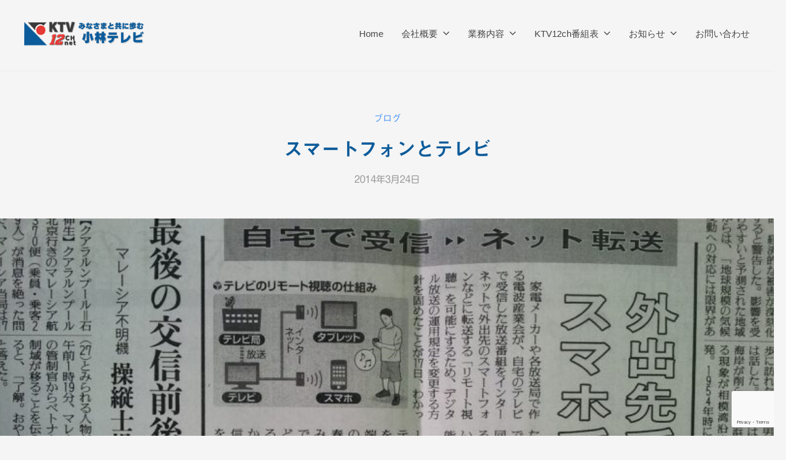

--- FILE ---
content_type: text/html; charset=UTF-8
request_url: https://shimoda-ktv12ch.jp/%E3%82%B9%E3%83%9E%E3%83%BC%E3%83%88%E3%83%95%E3%82%A9%E3%83%B3%E3%81%A8%E3%83%86%E3%83%AC%E3%83%93/
body_size: 13692
content:
<!DOCTYPE html>
<html lang="ja">
<head>
<meta charset="UTF-8">
<meta name="viewport" content="width=device-width, initial-scale=1">
<title>スマートフォンとテレビ &#8211; KTV-12ch 小林テレビ設備</title>
<meta name='robots' content='max-image-preview:large' />
<link rel='dns-prefetch' href='//yubinbango.github.io' />
<link rel='dns-prefetch' href='//webfonts.xserver.jp' />
<link rel="alternate" type="application/rss+xml" title="KTV-12ch 小林テレビ設備 &raquo; フィード" href="https://shimoda-ktv12ch.jp/feed/" />
<link rel="alternate" type="application/rss+xml" title="KTV-12ch 小林テレビ設備 &raquo; コメントフィード" href="https://shimoda-ktv12ch.jp/comments/feed/" />
<link rel="alternate" title="oEmbed (JSON)" type="application/json+oembed" href="https://shimoda-ktv12ch.jp/wp-json/oembed/1.0/embed?url=https%3A%2F%2Fshimoda-ktv12ch.jp%2F%25e3%2582%25b9%25e3%2583%259e%25e3%2583%25bc%25e3%2583%2588%25e3%2583%2595%25e3%2582%25a9%25e3%2583%25b3%25e3%2581%25a8%25e3%2583%2586%25e3%2583%25ac%25e3%2583%2593%2F" />
<link rel="alternate" title="oEmbed (XML)" type="text/xml+oembed" href="https://shimoda-ktv12ch.jp/wp-json/oembed/1.0/embed?url=https%3A%2F%2Fshimoda-ktv12ch.jp%2F%25e3%2582%25b9%25e3%2583%259e%25e3%2583%25bc%25e3%2583%2588%25e3%2583%2595%25e3%2582%25a9%25e3%2583%25b3%25e3%2581%25a8%25e3%2583%2586%25e3%2583%25ac%25e3%2583%2593%2F&#038;format=xml" />
<style id='wp-img-auto-sizes-contain-inline-css' type='text/css'>
img:is([sizes=auto i],[sizes^="auto," i]){contain-intrinsic-size:3000px 1500px}
/*# sourceURL=wp-img-auto-sizes-contain-inline-css */
</style>
<style id='wp-emoji-styles-inline-css' type='text/css'>

	img.wp-smiley, img.emoji {
		display: inline !important;
		border: none !important;
		box-shadow: none !important;
		height: 1em !important;
		width: 1em !important;
		margin: 0 0.07em !important;
		vertical-align: -0.1em !important;
		background: none !important;
		padding: 0 !important;
	}
/*# sourceURL=wp-emoji-styles-inline-css */
</style>
<style id='wp-block-library-inline-css' type='text/css'>
:root{--wp-block-synced-color:#7a00df;--wp-block-synced-color--rgb:122,0,223;--wp-bound-block-color:var(--wp-block-synced-color);--wp-editor-canvas-background:#ddd;--wp-admin-theme-color:#007cba;--wp-admin-theme-color--rgb:0,124,186;--wp-admin-theme-color-darker-10:#006ba1;--wp-admin-theme-color-darker-10--rgb:0,107,160.5;--wp-admin-theme-color-darker-20:#005a87;--wp-admin-theme-color-darker-20--rgb:0,90,135;--wp-admin-border-width-focus:2px}@media (min-resolution:192dpi){:root{--wp-admin-border-width-focus:1.5px}}.wp-element-button{cursor:pointer}:root .has-very-light-gray-background-color{background-color:#eee}:root .has-very-dark-gray-background-color{background-color:#313131}:root .has-very-light-gray-color{color:#eee}:root .has-very-dark-gray-color{color:#313131}:root .has-vivid-green-cyan-to-vivid-cyan-blue-gradient-background{background:linear-gradient(135deg,#00d084,#0693e3)}:root .has-purple-crush-gradient-background{background:linear-gradient(135deg,#34e2e4,#4721fb 50%,#ab1dfe)}:root .has-hazy-dawn-gradient-background{background:linear-gradient(135deg,#faaca8,#dad0ec)}:root .has-subdued-olive-gradient-background{background:linear-gradient(135deg,#fafae1,#67a671)}:root .has-atomic-cream-gradient-background{background:linear-gradient(135deg,#fdd79a,#004a59)}:root .has-nightshade-gradient-background{background:linear-gradient(135deg,#330968,#31cdcf)}:root .has-midnight-gradient-background{background:linear-gradient(135deg,#020381,#2874fc)}:root{--wp--preset--font-size--normal:16px;--wp--preset--font-size--huge:42px}.has-regular-font-size{font-size:1em}.has-larger-font-size{font-size:2.625em}.has-normal-font-size{font-size:var(--wp--preset--font-size--normal)}.has-huge-font-size{font-size:var(--wp--preset--font-size--huge)}.has-text-align-center{text-align:center}.has-text-align-left{text-align:left}.has-text-align-right{text-align:right}.has-fit-text{white-space:nowrap!important}#end-resizable-editor-section{display:none}.aligncenter{clear:both}.items-justified-left{justify-content:flex-start}.items-justified-center{justify-content:center}.items-justified-right{justify-content:flex-end}.items-justified-space-between{justify-content:space-between}.screen-reader-text{border:0;clip-path:inset(50%);height:1px;margin:-1px;overflow:hidden;padding:0;position:absolute;width:1px;word-wrap:normal!important}.screen-reader-text:focus{background-color:#ddd;clip-path:none;color:#444;display:block;font-size:1em;height:auto;left:5px;line-height:normal;padding:15px 23px 14px;text-decoration:none;top:5px;width:auto;z-index:100000}html :where(.has-border-color){border-style:solid}html :where([style*=border-top-color]){border-top-style:solid}html :where([style*=border-right-color]){border-right-style:solid}html :where([style*=border-bottom-color]){border-bottom-style:solid}html :where([style*=border-left-color]){border-left-style:solid}html :where([style*=border-width]){border-style:solid}html :where([style*=border-top-width]){border-top-style:solid}html :where([style*=border-right-width]){border-right-style:solid}html :where([style*=border-bottom-width]){border-bottom-style:solid}html :where([style*=border-left-width]){border-left-style:solid}html :where(img[class*=wp-image-]){height:auto;max-width:100%}:where(figure){margin:0 0 1em}html :where(.is-position-sticky){--wp-admin--admin-bar--position-offset:var(--wp-admin--admin-bar--height,0px)}@media screen and (max-width:600px){html :where(.is-position-sticky){--wp-admin--admin-bar--position-offset:0px}}

/*# sourceURL=wp-block-library-inline-css */
</style><style id='global-styles-inline-css' type='text/css'>
:root{--wp--preset--aspect-ratio--square: 1;--wp--preset--aspect-ratio--4-3: 4/3;--wp--preset--aspect-ratio--3-4: 3/4;--wp--preset--aspect-ratio--3-2: 3/2;--wp--preset--aspect-ratio--2-3: 2/3;--wp--preset--aspect-ratio--16-9: 16/9;--wp--preset--aspect-ratio--9-16: 9/16;--wp--preset--color--black: #000000;--wp--preset--color--cyan-bluish-gray: #abb8c3;--wp--preset--color--white: #ffffff;--wp--preset--color--pale-pink: #f78da7;--wp--preset--color--vivid-red: #cf2e2e;--wp--preset--color--luminous-vivid-orange: #ff6900;--wp--preset--color--luminous-vivid-amber: #fcb900;--wp--preset--color--light-green-cyan: #7bdcb5;--wp--preset--color--vivid-green-cyan: #00d084;--wp--preset--color--pale-cyan-blue: #8ed1fc;--wp--preset--color--vivid-cyan-blue: #0693e3;--wp--preset--color--vivid-purple: #9b51e0;--wp--preset--gradient--vivid-cyan-blue-to-vivid-purple: linear-gradient(135deg,rgb(6,147,227) 0%,rgb(155,81,224) 100%);--wp--preset--gradient--light-green-cyan-to-vivid-green-cyan: linear-gradient(135deg,rgb(122,220,180) 0%,rgb(0,208,130) 100%);--wp--preset--gradient--luminous-vivid-amber-to-luminous-vivid-orange: linear-gradient(135deg,rgb(252,185,0) 0%,rgb(255,105,0) 100%);--wp--preset--gradient--luminous-vivid-orange-to-vivid-red: linear-gradient(135deg,rgb(255,105,0) 0%,rgb(207,46,46) 100%);--wp--preset--gradient--very-light-gray-to-cyan-bluish-gray: linear-gradient(135deg,rgb(238,238,238) 0%,rgb(169,184,195) 100%);--wp--preset--gradient--cool-to-warm-spectrum: linear-gradient(135deg,rgb(74,234,220) 0%,rgb(151,120,209) 20%,rgb(207,42,186) 40%,rgb(238,44,130) 60%,rgb(251,105,98) 80%,rgb(254,248,76) 100%);--wp--preset--gradient--blush-light-purple: linear-gradient(135deg,rgb(255,206,236) 0%,rgb(152,150,240) 100%);--wp--preset--gradient--blush-bordeaux: linear-gradient(135deg,rgb(254,205,165) 0%,rgb(254,45,45) 50%,rgb(107,0,62) 100%);--wp--preset--gradient--luminous-dusk: linear-gradient(135deg,rgb(255,203,112) 0%,rgb(199,81,192) 50%,rgb(65,88,208) 100%);--wp--preset--gradient--pale-ocean: linear-gradient(135deg,rgb(255,245,203) 0%,rgb(182,227,212) 50%,rgb(51,167,181) 100%);--wp--preset--gradient--electric-grass: linear-gradient(135deg,rgb(202,248,128) 0%,rgb(113,206,126) 100%);--wp--preset--gradient--midnight: linear-gradient(135deg,rgb(2,3,129) 0%,rgb(40,116,252) 100%);--wp--preset--font-size--small: 13px;--wp--preset--font-size--medium: 20px;--wp--preset--font-size--large: 36px;--wp--preset--font-size--x-large: 42px;--wp--preset--spacing--20: 0.44rem;--wp--preset--spacing--30: 0.67rem;--wp--preset--spacing--40: 1rem;--wp--preset--spacing--50: 1.5rem;--wp--preset--spacing--60: 2.25rem;--wp--preset--spacing--70: 3.38rem;--wp--preset--spacing--80: 5.06rem;--wp--preset--shadow--natural: 6px 6px 9px rgba(0, 0, 0, 0.2);--wp--preset--shadow--deep: 12px 12px 50px rgba(0, 0, 0, 0.4);--wp--preset--shadow--sharp: 6px 6px 0px rgba(0, 0, 0, 0.2);--wp--preset--shadow--outlined: 6px 6px 0px -3px rgb(255, 255, 255), 6px 6px rgb(0, 0, 0);--wp--preset--shadow--crisp: 6px 6px 0px rgb(0, 0, 0);}:where(.is-layout-flex){gap: 0.5em;}:where(.is-layout-grid){gap: 0.5em;}body .is-layout-flex{display: flex;}.is-layout-flex{flex-wrap: wrap;align-items: center;}.is-layout-flex > :is(*, div){margin: 0;}body .is-layout-grid{display: grid;}.is-layout-grid > :is(*, div){margin: 0;}:where(.wp-block-columns.is-layout-flex){gap: 2em;}:where(.wp-block-columns.is-layout-grid){gap: 2em;}:where(.wp-block-post-template.is-layout-flex){gap: 1.25em;}:where(.wp-block-post-template.is-layout-grid){gap: 1.25em;}.has-black-color{color: var(--wp--preset--color--black) !important;}.has-cyan-bluish-gray-color{color: var(--wp--preset--color--cyan-bluish-gray) !important;}.has-white-color{color: var(--wp--preset--color--white) !important;}.has-pale-pink-color{color: var(--wp--preset--color--pale-pink) !important;}.has-vivid-red-color{color: var(--wp--preset--color--vivid-red) !important;}.has-luminous-vivid-orange-color{color: var(--wp--preset--color--luminous-vivid-orange) !important;}.has-luminous-vivid-amber-color{color: var(--wp--preset--color--luminous-vivid-amber) !important;}.has-light-green-cyan-color{color: var(--wp--preset--color--light-green-cyan) !important;}.has-vivid-green-cyan-color{color: var(--wp--preset--color--vivid-green-cyan) !important;}.has-pale-cyan-blue-color{color: var(--wp--preset--color--pale-cyan-blue) !important;}.has-vivid-cyan-blue-color{color: var(--wp--preset--color--vivid-cyan-blue) !important;}.has-vivid-purple-color{color: var(--wp--preset--color--vivid-purple) !important;}.has-black-background-color{background-color: var(--wp--preset--color--black) !important;}.has-cyan-bluish-gray-background-color{background-color: var(--wp--preset--color--cyan-bluish-gray) !important;}.has-white-background-color{background-color: var(--wp--preset--color--white) !important;}.has-pale-pink-background-color{background-color: var(--wp--preset--color--pale-pink) !important;}.has-vivid-red-background-color{background-color: var(--wp--preset--color--vivid-red) !important;}.has-luminous-vivid-orange-background-color{background-color: var(--wp--preset--color--luminous-vivid-orange) !important;}.has-luminous-vivid-amber-background-color{background-color: var(--wp--preset--color--luminous-vivid-amber) !important;}.has-light-green-cyan-background-color{background-color: var(--wp--preset--color--light-green-cyan) !important;}.has-vivid-green-cyan-background-color{background-color: var(--wp--preset--color--vivid-green-cyan) !important;}.has-pale-cyan-blue-background-color{background-color: var(--wp--preset--color--pale-cyan-blue) !important;}.has-vivid-cyan-blue-background-color{background-color: var(--wp--preset--color--vivid-cyan-blue) !important;}.has-vivid-purple-background-color{background-color: var(--wp--preset--color--vivid-purple) !important;}.has-black-border-color{border-color: var(--wp--preset--color--black) !important;}.has-cyan-bluish-gray-border-color{border-color: var(--wp--preset--color--cyan-bluish-gray) !important;}.has-white-border-color{border-color: var(--wp--preset--color--white) !important;}.has-pale-pink-border-color{border-color: var(--wp--preset--color--pale-pink) !important;}.has-vivid-red-border-color{border-color: var(--wp--preset--color--vivid-red) !important;}.has-luminous-vivid-orange-border-color{border-color: var(--wp--preset--color--luminous-vivid-orange) !important;}.has-luminous-vivid-amber-border-color{border-color: var(--wp--preset--color--luminous-vivid-amber) !important;}.has-light-green-cyan-border-color{border-color: var(--wp--preset--color--light-green-cyan) !important;}.has-vivid-green-cyan-border-color{border-color: var(--wp--preset--color--vivid-green-cyan) !important;}.has-pale-cyan-blue-border-color{border-color: var(--wp--preset--color--pale-cyan-blue) !important;}.has-vivid-cyan-blue-border-color{border-color: var(--wp--preset--color--vivid-cyan-blue) !important;}.has-vivid-purple-border-color{border-color: var(--wp--preset--color--vivid-purple) !important;}.has-vivid-cyan-blue-to-vivid-purple-gradient-background{background: var(--wp--preset--gradient--vivid-cyan-blue-to-vivid-purple) !important;}.has-light-green-cyan-to-vivid-green-cyan-gradient-background{background: var(--wp--preset--gradient--light-green-cyan-to-vivid-green-cyan) !important;}.has-luminous-vivid-amber-to-luminous-vivid-orange-gradient-background{background: var(--wp--preset--gradient--luminous-vivid-amber-to-luminous-vivid-orange) !important;}.has-luminous-vivid-orange-to-vivid-red-gradient-background{background: var(--wp--preset--gradient--luminous-vivid-orange-to-vivid-red) !important;}.has-very-light-gray-to-cyan-bluish-gray-gradient-background{background: var(--wp--preset--gradient--very-light-gray-to-cyan-bluish-gray) !important;}.has-cool-to-warm-spectrum-gradient-background{background: var(--wp--preset--gradient--cool-to-warm-spectrum) !important;}.has-blush-light-purple-gradient-background{background: var(--wp--preset--gradient--blush-light-purple) !important;}.has-blush-bordeaux-gradient-background{background: var(--wp--preset--gradient--blush-bordeaux) !important;}.has-luminous-dusk-gradient-background{background: var(--wp--preset--gradient--luminous-dusk) !important;}.has-pale-ocean-gradient-background{background: var(--wp--preset--gradient--pale-ocean) !important;}.has-electric-grass-gradient-background{background: var(--wp--preset--gradient--electric-grass) !important;}.has-midnight-gradient-background{background: var(--wp--preset--gradient--midnight) !important;}.has-small-font-size{font-size: var(--wp--preset--font-size--small) !important;}.has-medium-font-size{font-size: var(--wp--preset--font-size--medium) !important;}.has-large-font-size{font-size: var(--wp--preset--font-size--large) !important;}.has-x-large-font-size{font-size: var(--wp--preset--font-size--x-large) !important;}
/*# sourceURL=global-styles-inline-css */
</style>

<style id='classic-theme-styles-inline-css' type='text/css'>
/*! This file is auto-generated */
.wp-block-button__link{color:#fff;background-color:#32373c;border-radius:9999px;box-shadow:none;text-decoration:none;padding:calc(.667em + 2px) calc(1.333em + 2px);font-size:1.125em}.wp-block-file__button{background:#32373c;color:#fff;text-decoration:none}
/*# sourceURL=/wp-includes/css/classic-themes.min.css */
</style>
<link rel='stylesheet' id='contact-form-7-css' href='https://shimoda-ktv12ch.jp/new2025/wp-content/plugins/contact-form-7/includes/css/styles.css?ver=6.1.4' type='text/css' media='all' />
<link rel='stylesheet' id='searchandfilter-css' href='https://shimoda-ktv12ch.jp/new2025/wp-content/plugins/search-filter/style.css?ver=1' type='text/css' media='all' />
<link rel='stylesheet' id='sstt-style-css' href='https://shimoda-ktv12ch.jp/new2025/wp-content/plugins/simple-scroll-top-wp/css/sstt-style.css?ver=6.9' type='text/css' media='all' />
<link rel='stylesheet' id='parent-style-css' href='https://shimoda-ktv12ch.jp/new2025/wp-content/themes/businesspress/style.css?ver=6.9' type='text/css' media='all' />
<link rel='stylesheet' id='fontawesome-css' href='https://shimoda-ktv12ch.jp/new2025/wp-content/themes/businesspress/inc/font-awesome/css/font-awesome.css?ver=4.7.0' type='text/css' media='all' />
<link rel='stylesheet' id='normalize-css' href='https://shimoda-ktv12ch.jp/new2025/wp-content/themes/businesspress/css/normalize.css?ver=8.0.0' type='text/css' media='all' />
<link rel='stylesheet' id='businesspress-style-css' href='https://shimoda-ktv12ch.jp/new2025/wp-content/themes/ktv-12ch2025-2/style.css?ver=1.0.0' type='text/css' media='all' />
<style id='businesspress-style-inline-css' type='text/css'>

	a,
	.subheader {
		color: #4693f5;
	}
	a:hover {
		color: #639af6;
	}
	a.home-header-button-main {
		background-color: #4693f5;
	}
	a.home-header-button-main:hover {
		background-color: #639af6;
	}
	code, kbd, tt, var,
	th,
	pre,
	.top-bar,
	.author-profile,
	.pagination .current,
	.page-links .page-numbers,
	.tagcloud a,
	.widget_calendar tbody td a,
	.container-wrapper,
	.site-bottom {
		background-color: #f4f5f6;
	}

	.jumbotron {
		background-image: url("");
	}
	.home-header-content {
		text-align: left;
	}

	@media screen and (min-width: 980px) {
		.footer-widget-1 {
			width: 24.99%;
		}
		.footer-widget-2 {
			width: 24.99%;
		}
		.footer-widget-3 {
			width: 24.99%;
		}
		.footer-widget-4 {
			width: 24.99%;
		}
		.footer-widget-5 {
			width: 0%;
		}
		.footer-widget-6 {
			width: 0%;
		}
	}
	
/*# sourceURL=businesspress-style-inline-css */
</style>
<link rel='stylesheet' id='slb_core-css' href='https://shimoda-ktv12ch.jp/new2025/wp-content/plugins/simple-lightbox/client/css/app.css?ver=2.9.4' type='text/css' media='all' />
<script type="text/javascript" src="https://shimoda-ktv12ch.jp/new2025/wp-includes/js/jquery/jquery.min.js?ver=3.7.1" id="jquery-core-js"></script>
<script type="text/javascript" src="https://shimoda-ktv12ch.jp/new2025/wp-includes/js/jquery/jquery-migrate.min.js?ver=3.4.1" id="jquery-migrate-js"></script>
<script type="text/javascript" src="//webfonts.xserver.jp/js/xserverv3.js?fadein=0&amp;ver=2.0.9" id="typesquare_std-js"></script>
<link rel="https://api.w.org/" href="https://shimoda-ktv12ch.jp/wp-json/" /><link rel="alternate" title="JSON" type="application/json" href="https://shimoda-ktv12ch.jp/wp-json/wp/v2/posts/3451" /><link rel="EditURI" type="application/rsd+xml" title="RSD" href="https://shimoda-ktv12ch.jp/new2025/xmlrpc.php?rsd" />
<meta name="generator" content="WordPress 6.9" />
<link rel="canonical" href="https://shimoda-ktv12ch.jp/%e3%82%b9%e3%83%9e%e3%83%bc%e3%83%88%e3%83%95%e3%82%a9%e3%83%b3%e3%81%a8%e3%83%86%e3%83%ac%e3%83%93/" />
<link rel='shortlink' href='https://shimoda-ktv12ch.jp/?p=3451' />
  <style>
    #scrollUp {
    background-color: #4169b9 !important;
    right: 5px;

    border-radius: 50px !important;
  }
  </style>
  <style type='text/css'>
h1,h2,h3,h1:lang(ja),h2:lang(ja),h3:lang(ja),.entry-title:lang(ja){ font-family: "見出ゴMB31";}h4,h5,h6,h4:lang(ja),h5:lang(ja),h6:lang(ja),div.entry-meta span:lang(ja),footer.entry-footer span:lang(ja){ font-family: "新丸ゴ R";}.hentry,.entry-content p,.post-inner.entry-content p,#comments div:lang(ja){ font-family: "中ゴシックBBB";}strong,b,#comments .comment-author .fn:lang(ja){ font-family: "じゅん 501";}</style>
<link rel="icon" href="https://shimoda-ktv12ch.jp/new2025/wp-content/uploads/2017/01/cropped-favi-32x32.png" sizes="32x32" />
<link rel="icon" href="https://shimoda-ktv12ch.jp/new2025/wp-content/uploads/2017/01/cropped-favi-192x192.png" sizes="192x192" />
<link rel="apple-touch-icon" href="https://shimoda-ktv12ch.jp/new2025/wp-content/uploads/2017/01/cropped-favi-180x180.png" />
<meta name="msapplication-TileImage" content="https://shimoda-ktv12ch.jp/new2025/wp-content/uploads/2017/01/cropped-favi-270x270.png" />
		<style type="text/css" id="wp-custom-css">
			.hotmobile2025 .submenu {
  display: flex;
  flex-wrap: wrap; 
  list-style: none;
  padding: 0;
  margin: 0;
  justify-content: center;
  gap: 10px;
}

.hotmobile2025 .submenu li {
  flex: 0 1 auto; 
}

@media screen and (max-width: 768px) {
  .hotmobile2025 .submenu li {
    width: 45%;  
    text-align: center;
  }
}		</style>
		</head>

<body class="wp-singular post-template-default single single-post postid-3451 single-format-standard wp-custom-logo wp-theme-businesspress wp-child-theme-ktv-12ch2025-2 metaslider-plugin hide-blogname hide-blogdescription hide-author hide-comments-number no-sidebar has-avatars">
<div id="page" class="site">
	<a class="skip-link screen-reader-text" href="#content">コンテンツへスキップ</a>

	<header id="masthead" class="site-header">

		
		<div class="main-header main-header-original">
			<div class="main-header-content">
				<div class="site-branding">
					<div class="site-logo"><a href="https://shimoda-ktv12ch.jp/" rel="home"><img alt="KTV-12ch 小林テレビ設備" src="https://shimoda-ktv12ch.jp/new2025/wp-content/uploads/2025/08/logo250.png" width="200" /></a></div>						<div class="site-title"><a href="https://shimoda-ktv12ch.jp/" rel="home">KTV-12ch 小林テレビ設備</a></div>
		<div class="site-description">皆さんと共に歩む</div>
					</div><!-- .site-branding -->
					<nav class="main-navigation">
		<div class="menu-home-container"><ul id="menu-home" class="menu"><li id="menu-item-7554" class="menu-item menu-item-type-post_type menu-item-object-page menu-item-home menu-item-7554"><a href="https://shimoda-ktv12ch.jp/">Home</a></li>
<li id="menu-item-14807" class="menu-item menu-item-type-post_type menu-item-object-page menu-item-has-children menu-item-14807"><a href="https://shimoda-ktv12ch.jp/aboutus/">会社概要</a>
<ul class="sub-menu">
	<li id="menu-item-15426" class="menu-item menu-item-type-custom menu-item-object-custom menu-item-15426"><a href="https://shimoda-ktv12ch.jp/aboutus/#aisatsu">代表者挨拶</a></li>
	<li id="menu-item-15427" class="menu-item menu-item-type-custom menu-item-object-custom menu-item-15427"><a href="https://shimoda-ktv12ch.jp/aboutus/#gaiyou">会社概要</a></li>
	<li id="menu-item-15428" class="menu-item menu-item-type-custom menu-item-object-custom menu-item-15428"><a href="https://shimoda-ktv12ch.jp/aboutus/#enkaku">沿革</a></li>
	<li id="menu-item-15429" class="menu-item menu-item-type-custom menu-item-object-custom menu-item-15429"><a href="https://shimoda-ktv12ch.jp/aboutus/#shozaichi">所在地</a></li>
</ul>
</li>
<li id="menu-item-15574" class="menu-item menu-item-type-post_type menu-item-object-page menu-item-has-children menu-item-15574"><a href="https://shimoda-ktv12ch.jp/gyoumu/">業務内容</a>
<ul class="sub-menu">
	<li id="menu-item-15227" class="menu-item menu-item-type-post_type menu-item-object-page menu-item-has-children menu-item-15227"><a href="https://shimoda-ktv12ch.jp/gyoumu/catv/">有線テレビ</a>
	<ul class="sub-menu">
		<li id="menu-item-15402" class="menu-item menu-item-type-custom menu-item-object-custom menu-item-15402"><a href="https://shimoda-ktv12ch.jp/gyoumu/catv/#area">サービスエリア</a></li>
		<li id="menu-item-15403" class="menu-item menu-item-type-custom menu-item-object-custom menu-item-15403"><a href="https://shimoda-ktv12ch.jp/gyoumu/catv/#ryoukin">ご利用料金</a></li>
		<li id="menu-item-15404" class="menu-item menu-item-type-custom menu-item-object-custom menu-item-15404"><a href="https://shimoda-ktv12ch.jp/gyoumu/catv/#channels">送信チャンネル一覧</a></li>
		<li id="menu-item-15405" class="menu-item menu-item-type-custom menu-item-object-custom menu-item-15405"><a href="https://shimoda-ktv12ch.jp/gyoumu/catv/#yakkan">契約約款</a></li>
		<li id="menu-item-15406" class="menu-item menu-item-type-custom menu-item-object-custom menu-item-15406"><a href="https://shimoda-ktv12ch.jp/gyoumu/catv/#moushikomi">ご加入申込</a></li>
		<li id="menu-item-15407" class="menu-item menu-item-type-custom menu-item-object-custom menu-item-has-children menu-item-15407"><a href="https://shimoda-ktv12ch.jp/gyoumu/catv/#fuguai">テレビ映りトラブル</a>
		<ul class="sub-menu">
			<li id="menu-item-15228" class="menu-item menu-item-type-post_type menu-item-object-page menu-item-has-children menu-item-15228"><a href="https://shimoda-ktv12ch.jp/gyoumu/catv/troubles/">テレビ映りトラブル</a>
			<ul class="sub-menu">
				<li id="menu-item-15408" class="menu-item menu-item-type-custom menu-item-object-custom menu-item-15408"><a href="https://shimoda-ktv12ch.jp/gyoumu/troubles/#taisho">対処法</a></li>
				<li id="menu-item-15409" class="menu-item menu-item-type-custom menu-item-object-custom menu-item-15409"><a href="https://shimoda-ktv12ch.jp/gyoumu/troubles/#code">エラーコードとは</a></li>
				<li id="menu-item-15410" class="menu-item menu-item-type-custom menu-item-object-custom menu-item-15410"><a href="https://shimoda-ktv12ch.jp/gyoumu/troubles/#fading">フェージング現象</a></li>
			</ul>
</li>
		</ul>
</li>
	</ul>
</li>
	<li id="menu-item-15236" class="menu-item menu-item-type-post_type menu-item-object-page menu-item-has-children menu-item-15236"><a href="https://shimoda-ktv12ch.jp/gyoumu/jisyuhousou/">自主放送</a>
	<ul class="sub-menu">
		<li id="menu-item-15736" class="menu-item menu-item-type-custom menu-item-object-custom menu-item-15736"><a href="https://shimoda-ktv12ch.jp/gyoumu/jisyuhousou/#youtube">Youtubeチャンネル</a></li>
		<li id="menu-item-15737" class="menu-item menu-item-type-post_type menu-item-object-page menu-item-15737"><a href="https://shimoda-ktv12ch.jp/program-2/">番組表</a></li>
		<li id="menu-item-15738" class="menu-item menu-item-type-custom menu-item-object-custom menu-item-15738"><a href="https://shimoda-ktv12ch.jp/gyoumu/jisyuhousou/#dvd">DVDダビング</a></li>
		<li id="menu-item-15264" class="menu-item menu-item-type-post_type menu-item-object-page menu-item-15264"><a href="https://shimoda-ktv12ch.jp/gyoumu/jisyuhousou/eizou/">映像の公開・配信と放送基準</a></li>
	</ul>
</li>
	<li id="menu-item-15237" class="menu-item menu-item-type-post_type menu-item-object-page menu-item-has-children menu-item-15237"><a href="https://shimoda-ktv12ch.jp/gyoumu/cm/">CM/広告サービス</a>
	<ul class="sub-menu">
		<li id="menu-item-15411" class="menu-item menu-item-type-custom menu-item-object-custom menu-item-15411"><a href="https://shimoda-ktv12ch.jp/gyoumu/cm/#media">メディアの種類</a></li>
		<li id="menu-item-15412" class="menu-item menu-item-type-custom menu-item-object-custom menu-item-15412"><a href="https://shimoda-ktv12ch.jp/gyoumu/cm/#flo">フロー</a></li>
		<li id="menu-item-15413" class="menu-item menu-item-type-custom menu-item-object-custom menu-item-15413"><a href="https://shimoda-ktv12ch.jp/gyoumu/cm/#faq">よくあるご相談</a></li>
	</ul>
</li>
	<li id="menu-item-14804" class="menu-item menu-item-type-post_type menu-item-object-page menu-item-has-children menu-item-14804"><a href="https://shimoda-ktv12ch.jp/gyoumu/seisaku/">映像制作</a>
	<ul class="sub-menu">
		<li id="menu-item-15414" class="menu-item menu-item-type-custom menu-item-object-custom menu-item-15414"><a href="https://shimoda-ktv12ch.jp/gyoumu/seisaku/#eizou">映像制作</a></li>
		<li id="menu-item-15415" class="menu-item menu-item-type-custom menu-item-object-custom menu-item-15415"><a href="https://shimoda-ktv12ch.jp/gyoumu/seisaku/#live">ライブ配信</a></li>
		<li id="menu-item-15416" class="menu-item menu-item-type-custom menu-item-object-custom menu-item-15416"><a href="https://shimoda-ktv12ch.jp/gyoumu/seisaku/#cam">ライブカメラ設置</a></li>
		<li id="menu-item-15417" class="menu-item menu-item-type-custom menu-item-object-custom menu-item-15417"><a href="https://shimoda-ktv12ch.jp/gyoumu/seisaku/#jissekis">制作実績</a></li>
	</ul>
</li>
	<li id="menu-item-15119" class="menu-item menu-item-type-post_type menu-item-object-page menu-item-has-children menu-item-15119"><a href="https://shimoda-ktv12ch.jp/gyoumu/hot-mobile/">スマホ</a>
	<ul class="sub-menu">
		<li id="menu-item-15418" class="menu-item menu-item-type-custom menu-item-object-custom menu-item-15418"><a href="https://shimoda-ktv12ch.jp/gyoumu/hot-mobile/#gaiyou">概要</a></li>
		<li id="menu-item-15419" class="menu-item menu-item-type-custom menu-item-object-custom menu-item-15419"><a href="https://shimoda-ktv12ch.jp/gyoumu/hot-mobile/#soudan">相談窓口</a></li>
		<li id="menu-item-15420" class="menu-item menu-item-type-custom menu-item-object-custom menu-item-15420"><a href="https://shimoda-ktv12ch.jp/gyoumu/hot-mobile/#price">料金</a></li>
		<li id="menu-item-15421" class="menu-item menu-item-type-custom menu-item-object-custom menu-item-15421"><a href="https://shimoda-ktv12ch.jp/gyoumu/hot-mobile/#voice">お客様の声</a></li>
		<li id="menu-item-15422" class="menu-item menu-item-type-custom menu-item-object-custom menu-item-15422"><a href="https://shimoda-ktv12ch.jp/gyoumu/hot-mobile/#moushikomi">お申し込み</a></li>
		<li id="menu-item-15423" class="menu-item menu-item-type-custom menu-item-object-custom menu-item-15423"><a href="https://shimoda-ktv12ch.jp/gyoumu/hot-mobile/#apn">APN設定</a></li>
		<li id="menu-item-15424" class="menu-item menu-item-type-custom menu-item-object-custom menu-item-15424"><a href="https://shimoda-ktv12ch.jp/gyoumu/hot-mobile/#shorui">重要書類</a></li>
		<li id="menu-item-15425" class="menu-item menu-item-type-custom menu-item-object-custom menu-item-15425"><a href="https://shimoda-ktv12ch.jp/gyoumu/hot-mobile/#contact">お問い合わせ</a></li>
	</ul>
</li>
</ul>
</li>
<li id="menu-item-12625" class="bangumihyo menu-item menu-item-type-post_type menu-item-object-page menu-item-has-children menu-item-12625"><a href="https://shimoda-ktv12ch.jp/program-2/">KTV12ch番組表</a>
<ul class="sub-menu">
	<li id="menu-item-15697" class="menu-item menu-item-type-post_type menu-item-object-page menu-item-15697"><a href="https://shimoda-ktv12ch.jp/program-2/">今月の番組表</a></li>
	<li id="menu-item-12902" class="kako menu-item menu-item-type-post_type menu-item-object-page menu-item-12902"><a href="https://shimoda-ktv12ch.jp/program-archives/">過去の番組表</a></li>
	<li id="menu-item-12901" class="menu-item menu-item-type-custom menu-item-object-custom menu-item-12901"><a href="https://shimoda-ktv12ch.jp/updouga/">番組検索</a></li>
</ul>
</li>
<li id="menu-item-7351" class="menu-item menu-item-type-taxonomy menu-item-object-category menu-item-has-children menu-item-7351"><a href="https://shimoda-ktv12ch.jp/category/info/">お知らせ</a>
<ul class="sub-menu">
	<li id="menu-item-15267" class="menu-item menu-item-type-taxonomy menu-item-object-category current-post-ancestor current-menu-parent current-post-parent menu-item-15267"><a href="https://shimoda-ktv12ch.jp/category/all/">ブログ</a></li>
	<li id="menu-item-7598" class="menu-item menu-item-type-taxonomy menu-item-object-category menu-item-7598"><a href="https://shimoda-ktv12ch.jp/category/column/">社長コラム</a></li>
</ul>
</li>
<li id="menu-item-14809" class="menu-item menu-item-type-post_type menu-item-object-page menu-item-14809"><a href="https://shimoda-ktv12ch.jp/contact/">お問い合わせ</a></li>
</ul></div>	</nav><!-- .main-navigation -->
					<button class="drawer-hamburger">
					<span class="screen-reader-text">メニュー</span>
					<span class="drawer-hamburger-icon"></span>
				</button>
			</div><!-- .main-header-content -->
			<div class="drawer-overlay"></div>
			<div class="drawer-navigation">
				<div class="drawer-navigation-content">
					<nav class="main-navigation">
		<div class="menu-home-container"><ul id="menu-home-1" class="menu"><li class="menu-item menu-item-type-post_type menu-item-object-page menu-item-home menu-item-7554"><a href="https://shimoda-ktv12ch.jp/">Home</a></li>
<li class="menu-item menu-item-type-post_type menu-item-object-page menu-item-has-children menu-item-14807"><a href="https://shimoda-ktv12ch.jp/aboutus/">会社概要</a>
<ul class="sub-menu">
	<li class="menu-item menu-item-type-custom menu-item-object-custom menu-item-15426"><a href="https://shimoda-ktv12ch.jp/aboutus/#aisatsu">代表者挨拶</a></li>
	<li class="menu-item menu-item-type-custom menu-item-object-custom menu-item-15427"><a href="https://shimoda-ktv12ch.jp/aboutus/#gaiyou">会社概要</a></li>
	<li class="menu-item menu-item-type-custom menu-item-object-custom menu-item-15428"><a href="https://shimoda-ktv12ch.jp/aboutus/#enkaku">沿革</a></li>
	<li class="menu-item menu-item-type-custom menu-item-object-custom menu-item-15429"><a href="https://shimoda-ktv12ch.jp/aboutus/#shozaichi">所在地</a></li>
</ul>
</li>
<li class="menu-item menu-item-type-post_type menu-item-object-page menu-item-has-children menu-item-15574"><a href="https://shimoda-ktv12ch.jp/gyoumu/">業務内容</a>
<ul class="sub-menu">
	<li class="menu-item menu-item-type-post_type menu-item-object-page menu-item-has-children menu-item-15227"><a href="https://shimoda-ktv12ch.jp/gyoumu/catv/">有線テレビ</a>
	<ul class="sub-menu">
		<li class="menu-item menu-item-type-custom menu-item-object-custom menu-item-15402"><a href="https://shimoda-ktv12ch.jp/gyoumu/catv/#area">サービスエリア</a></li>
		<li class="menu-item menu-item-type-custom menu-item-object-custom menu-item-15403"><a href="https://shimoda-ktv12ch.jp/gyoumu/catv/#ryoukin">ご利用料金</a></li>
		<li class="menu-item menu-item-type-custom menu-item-object-custom menu-item-15404"><a href="https://shimoda-ktv12ch.jp/gyoumu/catv/#channels">送信チャンネル一覧</a></li>
		<li class="menu-item menu-item-type-custom menu-item-object-custom menu-item-15405"><a href="https://shimoda-ktv12ch.jp/gyoumu/catv/#yakkan">契約約款</a></li>
		<li class="menu-item menu-item-type-custom menu-item-object-custom menu-item-15406"><a href="https://shimoda-ktv12ch.jp/gyoumu/catv/#moushikomi">ご加入申込</a></li>
		<li class="menu-item menu-item-type-custom menu-item-object-custom menu-item-has-children menu-item-15407"><a href="https://shimoda-ktv12ch.jp/gyoumu/catv/#fuguai">テレビ映りトラブル</a>
		<ul class="sub-menu">
			<li class="menu-item menu-item-type-post_type menu-item-object-page menu-item-has-children menu-item-15228"><a href="https://shimoda-ktv12ch.jp/gyoumu/catv/troubles/">テレビ映りトラブル</a>
			<ul class="sub-menu">
				<li class="menu-item menu-item-type-custom menu-item-object-custom menu-item-15408"><a href="https://shimoda-ktv12ch.jp/gyoumu/troubles/#taisho">対処法</a></li>
				<li class="menu-item menu-item-type-custom menu-item-object-custom menu-item-15409"><a href="https://shimoda-ktv12ch.jp/gyoumu/troubles/#code">エラーコードとは</a></li>
				<li class="menu-item menu-item-type-custom menu-item-object-custom menu-item-15410"><a href="https://shimoda-ktv12ch.jp/gyoumu/troubles/#fading">フェージング現象</a></li>
			</ul>
</li>
		</ul>
</li>
	</ul>
</li>
	<li class="menu-item menu-item-type-post_type menu-item-object-page menu-item-has-children menu-item-15236"><a href="https://shimoda-ktv12ch.jp/gyoumu/jisyuhousou/">自主放送</a>
	<ul class="sub-menu">
		<li class="menu-item menu-item-type-custom menu-item-object-custom menu-item-15736"><a href="https://shimoda-ktv12ch.jp/gyoumu/jisyuhousou/#youtube">Youtubeチャンネル</a></li>
		<li class="menu-item menu-item-type-post_type menu-item-object-page menu-item-15737"><a href="https://shimoda-ktv12ch.jp/program-2/">番組表</a></li>
		<li class="menu-item menu-item-type-custom menu-item-object-custom menu-item-15738"><a href="https://shimoda-ktv12ch.jp/gyoumu/jisyuhousou/#dvd">DVDダビング</a></li>
		<li class="menu-item menu-item-type-post_type menu-item-object-page menu-item-15264"><a href="https://shimoda-ktv12ch.jp/gyoumu/jisyuhousou/eizou/">映像の公開・配信と放送基準</a></li>
	</ul>
</li>
	<li class="menu-item menu-item-type-post_type menu-item-object-page menu-item-has-children menu-item-15237"><a href="https://shimoda-ktv12ch.jp/gyoumu/cm/">CM/広告サービス</a>
	<ul class="sub-menu">
		<li class="menu-item menu-item-type-custom menu-item-object-custom menu-item-15411"><a href="https://shimoda-ktv12ch.jp/gyoumu/cm/#media">メディアの種類</a></li>
		<li class="menu-item menu-item-type-custom menu-item-object-custom menu-item-15412"><a href="https://shimoda-ktv12ch.jp/gyoumu/cm/#flo">フロー</a></li>
		<li class="menu-item menu-item-type-custom menu-item-object-custom menu-item-15413"><a href="https://shimoda-ktv12ch.jp/gyoumu/cm/#faq">よくあるご相談</a></li>
	</ul>
</li>
	<li class="menu-item menu-item-type-post_type menu-item-object-page menu-item-has-children menu-item-14804"><a href="https://shimoda-ktv12ch.jp/gyoumu/seisaku/">映像制作</a>
	<ul class="sub-menu">
		<li class="menu-item menu-item-type-custom menu-item-object-custom menu-item-15414"><a href="https://shimoda-ktv12ch.jp/gyoumu/seisaku/#eizou">映像制作</a></li>
		<li class="menu-item menu-item-type-custom menu-item-object-custom menu-item-15415"><a href="https://shimoda-ktv12ch.jp/gyoumu/seisaku/#live">ライブ配信</a></li>
		<li class="menu-item menu-item-type-custom menu-item-object-custom menu-item-15416"><a href="https://shimoda-ktv12ch.jp/gyoumu/seisaku/#cam">ライブカメラ設置</a></li>
		<li class="menu-item menu-item-type-custom menu-item-object-custom menu-item-15417"><a href="https://shimoda-ktv12ch.jp/gyoumu/seisaku/#jissekis">制作実績</a></li>
	</ul>
</li>
	<li class="menu-item menu-item-type-post_type menu-item-object-page menu-item-has-children menu-item-15119"><a href="https://shimoda-ktv12ch.jp/gyoumu/hot-mobile/">スマホ</a>
	<ul class="sub-menu">
		<li class="menu-item menu-item-type-custom menu-item-object-custom menu-item-15418"><a href="https://shimoda-ktv12ch.jp/gyoumu/hot-mobile/#gaiyou">概要</a></li>
		<li class="menu-item menu-item-type-custom menu-item-object-custom menu-item-15419"><a href="https://shimoda-ktv12ch.jp/gyoumu/hot-mobile/#soudan">相談窓口</a></li>
		<li class="menu-item menu-item-type-custom menu-item-object-custom menu-item-15420"><a href="https://shimoda-ktv12ch.jp/gyoumu/hot-mobile/#price">料金</a></li>
		<li class="menu-item menu-item-type-custom menu-item-object-custom menu-item-15421"><a href="https://shimoda-ktv12ch.jp/gyoumu/hot-mobile/#voice">お客様の声</a></li>
		<li class="menu-item menu-item-type-custom menu-item-object-custom menu-item-15422"><a href="https://shimoda-ktv12ch.jp/gyoumu/hot-mobile/#moushikomi">お申し込み</a></li>
		<li class="menu-item menu-item-type-custom menu-item-object-custom menu-item-15423"><a href="https://shimoda-ktv12ch.jp/gyoumu/hot-mobile/#apn">APN設定</a></li>
		<li class="menu-item menu-item-type-custom menu-item-object-custom menu-item-15424"><a href="https://shimoda-ktv12ch.jp/gyoumu/hot-mobile/#shorui">重要書類</a></li>
		<li class="menu-item menu-item-type-custom menu-item-object-custom menu-item-15425"><a href="https://shimoda-ktv12ch.jp/gyoumu/hot-mobile/#contact">お問い合わせ</a></li>
	</ul>
</li>
</ul>
</li>
<li class="bangumihyo menu-item menu-item-type-post_type menu-item-object-page menu-item-has-children menu-item-12625"><a href="https://shimoda-ktv12ch.jp/program-2/">KTV12ch番組表</a>
<ul class="sub-menu">
	<li class="menu-item menu-item-type-post_type menu-item-object-page menu-item-15697"><a href="https://shimoda-ktv12ch.jp/program-2/">今月の番組表</a></li>
	<li class="kako menu-item menu-item-type-post_type menu-item-object-page menu-item-12902"><a href="https://shimoda-ktv12ch.jp/program-archives/">過去の番組表</a></li>
	<li class="menu-item menu-item-type-custom menu-item-object-custom menu-item-12901"><a href="https://shimoda-ktv12ch.jp/updouga/">番組検索</a></li>
</ul>
</li>
<li class="menu-item menu-item-type-taxonomy menu-item-object-category menu-item-has-children menu-item-7351"><a href="https://shimoda-ktv12ch.jp/category/info/">お知らせ</a>
<ul class="sub-menu">
	<li class="menu-item menu-item-type-taxonomy menu-item-object-category current-post-ancestor current-menu-parent current-post-parent menu-item-15267"><a href="https://shimoda-ktv12ch.jp/category/all/">ブログ</a></li>
	<li class="menu-item menu-item-type-taxonomy menu-item-object-category menu-item-7598"><a href="https://shimoda-ktv12ch.jp/category/column/">社長コラム</a></li>
</ul>
</li>
<li class="menu-item menu-item-type-post_type menu-item-object-page menu-item-14809"><a href="https://shimoda-ktv12ch.jp/contact/">お問い合わせ</a></li>
</ul></div>	</nav><!-- .main-navigation -->
									</div><!-- .drawer-navigation-content -->
			</div><!-- .drawer-navigation -->
		</div><!-- .main-header -->

		
		
	</header><!-- #masthead -->

	<div id="content" class="site-content">

<div id="primary" class="content-area">
	<main id="main" class="site-main">

	
		
<article id="post-3451" class="post-3451 post type-post status-publish format-standard has-post-thumbnail hentry category-all">
	<header class="entry-header">
		<div class="cat-links"><a href="https://shimoda-ktv12ch.jp/category/all/" rel="category tag">ブログ</a></div><!-- .cat-links -->		<h1 class="entry-title">スマートフォンとテレビ</h1>
			<div class="entry-meta">
		<span class="posted-on">
		<a href="https://shimoda-ktv12ch.jp/%e3%82%b9%e3%83%9e%e3%83%bc%e3%83%88%e3%83%95%e3%82%a9%e3%83%b3%e3%81%a8%e3%83%86%e3%83%ac%e3%83%93/" rel="bookmark"><time class="entry-date published updated" datetime="2014-03-24T12:14:27+09:00">2014年3月24日</time></a>		</span>
		<span class="byline">by			<span class="author vcard">
				<a class="url fn n" href="https://shimoda-ktv12ch.jp/author/kobayashitvizu-shimoda/" title="KTV-12ch の投稿をすべて表示">KTV-12ch</a>
			</span>
		</span>
			</div><!-- .entry-meta -->
					<div class="post-thumbnail"><img width="825" height="510" src="https://shimoda-ktv12ch.jp/new2025/wp-content/uploads/2014/03/th_2014-03-24-08.20.47-825x510.jpg" class="attachment-post-thumbnail size-post-thumbnail wp-post-image" alt="" decoding="async" fetchpriority="high" /></div>
			</header><!-- .entry-header -->

	<div class="entry-content">
		<p>毎日がデジタル進化の日々でしびれています。ふと気が付くとスマホの充電<br />
充電器をパソコンにつないで充電したかと思えば、自動車のライターのところ？<br />
とんでもない、今は受け皿用意する（器具を買う）とつながなくても充電可能。<br />
　今私は５メガの画像を圧縮して三桁KBにしてmail送信からフェイスブック他<br />
自由自在、孫はニュージーランドから絵も字も送信、挙句タダと言うので驚きの<br />
倍返し。　じゃ　線を敷いてテレビを映して　お金をもらって。　ちょっと違う<br />
線もいらない、自由に見てね、お金もいらない。　これが本当かも<br />
　当分　行きつ戻りつ　関係者に教えを乞い　未だ光ケーブルも下田の一部と言う<br />
情報仕組過疎地域で　最善尽くすのみ。<br />
<a href="http://shimoda-ktv12ch.jp/new2025/wp-content/uploads/2014/03/th_2014-03-24-08.20.47.jpg" data-slb-active="1" data-slb-asset="1373988523" data-slb-internal="0" data-slb-group="3451"><img decoding="async" src="http://shimoda-ktv12ch.jp/new2025/wp-content/uploads/2014/03/th_2014-03-24-08.20.47-1024x768.jpg" alt="th_2014-03-24 08.20.47" width="660" height="495" class="alignleft size-large wp-image-3452" srcset="https://shimoda-ktv12ch.jp/new2025/wp-content/uploads/2014/03/th_2014-03-24-08.20.47-1024x768.jpg 1024w, https://shimoda-ktv12ch.jp/new2025/wp-content/uploads/2014/03/th_2014-03-24-08.20.47-300x225.jpg 300w, https://shimoda-ktv12ch.jp/new2025/wp-content/uploads/2014/03/th_2014-03-24-08.20.47-768x576.jpg 768w, https://shimoda-ktv12ch.jp/new2025/wp-content/uploads/2014/03/th_2014-03-24-08.20.47.jpg 1200w" sizes="(max-width: 660px) 100vw, 660px" /></a></p>
			</div><!-- .entry-content -->

	
	
</article><!-- #post-## -->



		
	
	</main><!-- #main -->
</div><!-- #primary -->


	</div><!-- #content -->

	<footer id="colophon" class="site-footer">

		
<div id="supplementary" class="footer-widget-area" role="complementary">
	<div class="footer-widget-content">
		<div class="footer-widget-wrapper">
						<div class="footer-widget-1 footer-widget widget-area">
				<aside id="nav_menu-5" class="widget widget_nav_menu"><div class="menu-%e6%a6%82%e8%a6%81-container"><ul id="menu-%e6%a6%82%e8%a6%81" class="menu"><li id="menu-item-15431" class="menu-item menu-item-type-post_type menu-item-object-page menu-item-has-children menu-item-15431"><a href="https://shimoda-ktv12ch.jp/aboutus/">会社概要</a>
<ul class="sub-menu">
	<li id="menu-item-15432" class="menu-item menu-item-type-custom menu-item-object-custom menu-item-15432"><a href="https://shimoda-ktv12ch.jp/new2025/aboutus/#aisatsu">代表者挨拶</a></li>
	<li id="menu-item-15433" class="menu-item menu-item-type-custom menu-item-object-custom menu-item-15433"><a href="https://shimoda-ktv12ch.jp/new2025/aboutus/#gaiyou">会社概要</a></li>
	<li id="menu-item-15434" class="menu-item menu-item-type-custom menu-item-object-custom menu-item-15434"><a href="https://shimoda-ktv12ch.jp/new2025/aboutus/#enkaku">沿革</a></li>
	<li id="menu-item-15435" class="menu-item menu-item-type-custom menu-item-object-custom menu-item-15435"><a href="https://shimoda-ktv12ch.jp/new2025/aboutus/#shozaichi">所在地</a></li>
</ul>
</li>
</ul></div></aside>			</div><!-- .footer-widget-1 -->
									<div class="footer-widget-2 footer-widget widget-area">
				<aside id="nav_menu-2" class="widget widget_nav_menu"><div class="menu-%e6%a5%ad%e5%8b%99%e5%86%85%e5%ae%b9%e4%b8%8b%e9%9a%8e%e5%b1%a4%e3%81%aa%e3%81%97-container"><ul id="menu-%e6%a5%ad%e5%8b%99%e5%86%85%e5%ae%b9%e4%b8%8b%e9%9a%8e%e5%b1%a4%e3%81%aa%e3%81%97" class="menu"><li id="menu-item-15672" class="menu-item menu-item-type-post_type menu-item-object-page menu-item-has-children menu-item-15672"><a href="https://shimoda-ktv12ch.jp/gyoumu/">業務内容</a>
<ul class="sub-menu">
	<li id="menu-item-15673" class="menu-item menu-item-type-post_type menu-item-object-page menu-item-15673"><a href="https://shimoda-ktv12ch.jp/gyoumu/catv/">有線テレビ</a></li>
	<li id="menu-item-15680" class="menu-item menu-item-type-post_type menu-item-object-page menu-item-15680"><a href="https://shimoda-ktv12ch.jp/gyoumu/jisyuhousou/">自主放送</a></li>
	<li id="menu-item-15683" class="menu-item menu-item-type-post_type menu-item-object-page menu-item-15683"><a href="https://shimoda-ktv12ch.jp/gyoumu/cm/">CM/広告サービス</a></li>
	<li id="menu-item-15687" class="menu-item menu-item-type-post_type menu-item-object-page menu-item-15687"><a href="https://shimoda-ktv12ch.jp/gyoumu/seisaku/">映像制作</a></li>
	<li id="menu-item-15692" class="menu-item menu-item-type-post_type menu-item-object-page menu-item-15692"><a href="https://shimoda-ktv12ch.jp/gyoumu/hot-mobile/">スマホ</a></li>
</ul>
</li>
</ul></div></aside>			</div><!-- .footer-widget-2 -->
									<div class="footer-widget-3 footer-widget widget-area">
				<aside id="nav_menu-4" class="widget widget_nav_menu"><div class="menu-%e7%95%aa%e7%b5%84%e8%a1%a8-container"><ul id="menu-%e7%95%aa%e7%b5%84%e8%a1%a8" class="menu"><li id="menu-item-15633" class="menu-item menu-item-type-post_type menu-item-object-page menu-item-has-children menu-item-15633"><a href="https://shimoda-ktv12ch.jp/program-2/">今月の番組表</a>
<ul class="sub-menu">
	<li id="menu-item-15634" class="menu-item menu-item-type-post_type menu-item-object-page menu-item-15634"><a href="https://shimoda-ktv12ch.jp/program-archives/">過去の番組表</a></li>
</ul>
</li>
<li id="menu-item-15637" class="menu-item menu-item-type-taxonomy menu-item-object-category menu-item-15637"><a href="https://shimoda-ktv12ch.jp/category/youtube/">過去番組一覧</a></li>
<li id="menu-item-15636" class="menu-item menu-item-type-post_type menu-item-object-page menu-item-15636"><a href="https://shimoda-ktv12ch.jp/youtubechannel/">YouTubeチャンネル</a></li>
<li id="menu-item-15635" class="menu-item menu-item-type-post_type menu-item-object-page menu-item-15635"><a href="https://shimoda-ktv12ch.jp/dvd-bd/">ＤＶＤ・ＢＤダビングサービス</a></li>
</ul></div></aside><aside id="nav_menu-6" class="widget widget_nav_menu"><div class="menu-%e3%81%8a%e7%9f%a5%e3%82%89%e3%81%9b%e3%80%80%e3%83%96%e3%83%ad%e3%82%b0-container"><ul id="menu-%e3%81%8a%e7%9f%a5%e3%82%89%e3%81%9b%e3%80%80%e3%83%96%e3%83%ad%e3%82%b0" class="menu"><li id="menu-item-15693" class="menu-item menu-item-type-taxonomy menu-item-object-category menu-item-15693"><a href="https://shimoda-ktv12ch.jp/category/info/">お知らせ</a></li>
<li id="menu-item-15694" class="menu-item menu-item-type-taxonomy menu-item-object-category current-post-ancestor current-menu-parent current-post-parent menu-item-15694"><a href="https://shimoda-ktv12ch.jp/category/all/">ブログ</a></li>
<li id="menu-item-15695" class="menu-item menu-item-type-taxonomy menu-item-object-category menu-item-15695"><a href="https://shimoda-ktv12ch.jp/category/column/">社長コラム</a></li>
</ul></div></aside>			</div><!-- .footer-widget-3 -->
														</div><!-- .footer-widget-wrapper -->
	</div><!-- .footer-widget-content -->
</div><!-- #supplementary -->

				<div class="site-bottom">
			<div class="site-bottom-content">

				
					<div class="site-info">
		<div class="site-copyright">
			&copy; 2026 <a href="https://shimoda-ktv12ch.jp/" rel="home">KTV-12ch 小林テレビ設備</a>
		</div><!-- .site-copyright -->
		<div class="site-credit">
			Powered by <a href="https://ja.wordpress.org/">WordPress</a>			<span class="site-credit-sep"> | </span>
			Powered by <a href="https://businesspress.jp/">BusinessPress</a>		</div><!-- .site-credit -->
	</div><!-- .site-info -->
	
			</div><!-- .site-bottom-content -->
		</div><!-- .site-bottom -->
		
	</footer><!-- #colophon -->
</div><!-- #page -->

<div class="back-to-top"></div>

<script type="speculationrules">
{"prefetch":[{"source":"document","where":{"and":[{"href_matches":"/*"},{"not":{"href_matches":["/new2025/wp-*.php","/new2025/wp-admin/*","/new2025/wp-content/uploads/*","/new2025/wp-content/*","/new2025/wp-content/plugins/*","/new2025/wp-content/themes/ktv-12ch2025-2/*","/new2025/wp-content/themes/businesspress/*","/*\\?(.+)"]}},{"not":{"selector_matches":"a[rel~=\"nofollow\"]"}},{"not":{"selector_matches":".no-prefetch, .no-prefetch a"}}]},"eagerness":"conservative"}]}
</script>
      <script>
        jQuery(document).ready(function () {
          jQuery.scrollUp();
        });
      </script>
    <script type="text/javascript" src="https://yubinbango.github.io/yubinbango/yubinbango.js" id="yubinbango-js"></script>
<script type="text/javascript" src="https://shimoda-ktv12ch.jp/new2025/wp-includes/js/dist/hooks.min.js?ver=dd5603f07f9220ed27f1" id="wp-hooks-js"></script>
<script type="text/javascript" src="https://shimoda-ktv12ch.jp/new2025/wp-includes/js/dist/i18n.min.js?ver=c26c3dc7bed366793375" id="wp-i18n-js"></script>
<script type="text/javascript" id="wp-i18n-js-after">
/* <![CDATA[ */
wp.i18n.setLocaleData( { 'text direction\u0004ltr': [ 'ltr' ] } );
wp.i18n.setLocaleData( { 'text direction\u0004ltr': [ 'ltr' ] } );
//# sourceURL=wp-i18n-js-after
/* ]]> */
</script>
<script type="text/javascript" src="https://shimoda-ktv12ch.jp/new2025/wp-content/plugins/contact-form-7/includes/swv/js/index.js?ver=6.1.4" id="swv-js"></script>
<script type="text/javascript" id="contact-form-7-js-translations">
/* <![CDATA[ */
( function( domain, translations ) {
	var localeData = translations.locale_data[ domain ] || translations.locale_data.messages;
	localeData[""].domain = domain;
	wp.i18n.setLocaleData( localeData, domain );
} )( "contact-form-7", {"translation-revision-date":"2025-11-30 08:12:23+0000","generator":"GlotPress\/4.0.3","domain":"messages","locale_data":{"messages":{"":{"domain":"messages","plural-forms":"nplurals=1; plural=0;","lang":"ja_JP"},"This contact form is placed in the wrong place.":["\u3053\u306e\u30b3\u30f3\u30bf\u30af\u30c8\u30d5\u30a9\u30fc\u30e0\u306f\u9593\u9055\u3063\u305f\u4f4d\u7f6e\u306b\u7f6e\u304b\u308c\u3066\u3044\u307e\u3059\u3002"],"Error:":["\u30a8\u30e9\u30fc:"]}},"comment":{"reference":"includes\/js\/index.js"}} );
//# sourceURL=contact-form-7-js-translations
/* ]]> */
</script>
<script type="text/javascript" id="contact-form-7-js-before">
/* <![CDATA[ */
var wpcf7 = {
    "api": {
        "root": "https:\/\/shimoda-ktv12ch.jp\/wp-json\/",
        "namespace": "contact-form-7\/v1"
    }
};
//# sourceURL=contact-form-7-js-before
/* ]]> */
</script>
<script type="text/javascript" src="https://shimoda-ktv12ch.jp/new2025/wp-content/plugins/contact-form-7/includes/js/index.js?ver=6.1.4" id="contact-form-7-js"></script>
<script type="text/javascript" src="https://shimoda-ktv12ch.jp/new2025/wp-content/plugins/simple-scroll-top-wp/js/sstt-plugin.js?ver=1.0.0" id="sstt-plugin-script-js"></script>
<script type="text/javascript" src="https://shimoda-ktv12ch.jp/new2025/wp-content/themes/businesspress/js/jquery.fitvids.js?ver=1.1" id="fitvids-js"></script>
<script type="text/javascript" src="https://shimoda-ktv12ch.jp/new2025/wp-content/themes/businesspress/js/functions.js?ver=20180907" id="businesspress-functions-js"></script>
<script type="text/javascript" id="businesspress-navigation-js-extra">
/* <![CDATA[ */
var businesspressScreenReaderText = {"expand":"\u5b50\u30e1\u30cb\u30e5\u30fc\u3092\u958b\u304f","collapse":"\u5b50\u30e1\u30cb\u30e5\u30fc\u3092\u9589\u3058\u308b"};
//# sourceURL=businesspress-navigation-js-extra
/* ]]> */
</script>
<script type="text/javascript" src="https://shimoda-ktv12ch.jp/new2025/wp-content/themes/businesspress/js/navigation.js?ver=1.0.0" id="businesspress-navigation-js"></script>
<script type="text/javascript" src="https://shimoda-ktv12ch.jp/new2025/wp-content/themes/businesspress/js/skip-link-focus-fix.js?ver=20160525" id="businesspress-skip-link-focus-fix-js"></script>
<script type="text/javascript" src="https://www.google.com/recaptcha/api.js?render=6LfAd4MdAAAAAA4EhfDGJz0eLgJXoIU1UQx7fTp5&amp;ver=3.0" id="google-recaptcha-js"></script>
<script type="text/javascript" src="https://shimoda-ktv12ch.jp/new2025/wp-includes/js/dist/vendor/wp-polyfill.min.js?ver=3.15.0" id="wp-polyfill-js"></script>
<script type="text/javascript" id="wpcf7-recaptcha-js-before">
/* <![CDATA[ */
var wpcf7_recaptcha = {
    "sitekey": "6LfAd4MdAAAAAA4EhfDGJz0eLgJXoIU1UQx7fTp5",
    "actions": {
        "homepage": "homepage",
        "contactform": "contactform"
    }
};
//# sourceURL=wpcf7-recaptcha-js-before
/* ]]> */
</script>
<script type="text/javascript" src="https://shimoda-ktv12ch.jp/new2025/wp-content/plugins/contact-form-7/modules/recaptcha/index.js?ver=6.1.4" id="wpcf7-recaptcha-js"></script>
<script type="text/javascript" src="https://shimoda-ktv12ch.jp/new2025/wp-content/plugins/simple-lightbox/client/js/prod/lib.core.js?ver=2.9.4" id="slb_core-js"></script>
<script type="text/javascript" src="https://shimoda-ktv12ch.jp/new2025/wp-content/plugins/simple-lightbox/client/js/prod/lib.view.js?ver=2.9.4" id="slb_view-js"></script>
<script type="text/javascript" src="https://shimoda-ktv12ch.jp/new2025/wp-content/plugins/simple-lightbox/themes/baseline/js/prod/client.js?ver=2.9.4" id="slb-asset-slb_baseline-base-js"></script>
<script type="text/javascript" src="https://shimoda-ktv12ch.jp/new2025/wp-content/plugins/simple-lightbox/themes/default/js/prod/client.js?ver=2.9.4" id="slb-asset-slb_default-base-js"></script>
<script type="text/javascript" src="https://shimoda-ktv12ch.jp/new2025/wp-content/plugins/simple-lightbox/template-tags/item/js/prod/tag.item.js?ver=2.9.4" id="slb-asset-item-base-js"></script>
<script type="text/javascript" src="https://shimoda-ktv12ch.jp/new2025/wp-content/plugins/simple-lightbox/template-tags/ui/js/prod/tag.ui.js?ver=2.9.4" id="slb-asset-ui-base-js"></script>
<script type="text/javascript" src="https://shimoda-ktv12ch.jp/new2025/wp-content/plugins/simple-lightbox/content-handlers/image/js/prod/handler.image.js?ver=2.9.4" id="slb-asset-image-base-js"></script>
<script id="wp-emoji-settings" type="application/json">
{"baseUrl":"https://s.w.org/images/core/emoji/17.0.2/72x72/","ext":".png","svgUrl":"https://s.w.org/images/core/emoji/17.0.2/svg/","svgExt":".svg","source":{"concatemoji":"https://shimoda-ktv12ch.jp/new2025/wp-includes/js/wp-emoji-release.min.js?ver=6.9"}}
</script>
<script type="module">
/* <![CDATA[ */
/*! This file is auto-generated */
const a=JSON.parse(document.getElementById("wp-emoji-settings").textContent),o=(window._wpemojiSettings=a,"wpEmojiSettingsSupports"),s=["flag","emoji"];function i(e){try{var t={supportTests:e,timestamp:(new Date).valueOf()};sessionStorage.setItem(o,JSON.stringify(t))}catch(e){}}function c(e,t,n){e.clearRect(0,0,e.canvas.width,e.canvas.height),e.fillText(t,0,0);t=new Uint32Array(e.getImageData(0,0,e.canvas.width,e.canvas.height).data);e.clearRect(0,0,e.canvas.width,e.canvas.height),e.fillText(n,0,0);const a=new Uint32Array(e.getImageData(0,0,e.canvas.width,e.canvas.height).data);return t.every((e,t)=>e===a[t])}function p(e,t){e.clearRect(0,0,e.canvas.width,e.canvas.height),e.fillText(t,0,0);var n=e.getImageData(16,16,1,1);for(let e=0;e<n.data.length;e++)if(0!==n.data[e])return!1;return!0}function u(e,t,n,a){switch(t){case"flag":return n(e,"\ud83c\udff3\ufe0f\u200d\u26a7\ufe0f","\ud83c\udff3\ufe0f\u200b\u26a7\ufe0f")?!1:!n(e,"\ud83c\udde8\ud83c\uddf6","\ud83c\udde8\u200b\ud83c\uddf6")&&!n(e,"\ud83c\udff4\udb40\udc67\udb40\udc62\udb40\udc65\udb40\udc6e\udb40\udc67\udb40\udc7f","\ud83c\udff4\u200b\udb40\udc67\u200b\udb40\udc62\u200b\udb40\udc65\u200b\udb40\udc6e\u200b\udb40\udc67\u200b\udb40\udc7f");case"emoji":return!a(e,"\ud83e\u1fac8")}return!1}function f(e,t,n,a){let r;const o=(r="undefined"!=typeof WorkerGlobalScope&&self instanceof WorkerGlobalScope?new OffscreenCanvas(300,150):document.createElement("canvas")).getContext("2d",{willReadFrequently:!0}),s=(o.textBaseline="top",o.font="600 32px Arial",{});return e.forEach(e=>{s[e]=t(o,e,n,a)}),s}function r(e){var t=document.createElement("script");t.src=e,t.defer=!0,document.head.appendChild(t)}a.supports={everything:!0,everythingExceptFlag:!0},new Promise(t=>{let n=function(){try{var e=JSON.parse(sessionStorage.getItem(o));if("object"==typeof e&&"number"==typeof e.timestamp&&(new Date).valueOf()<e.timestamp+604800&&"object"==typeof e.supportTests)return e.supportTests}catch(e){}return null}();if(!n){if("undefined"!=typeof Worker&&"undefined"!=typeof OffscreenCanvas&&"undefined"!=typeof URL&&URL.createObjectURL&&"undefined"!=typeof Blob)try{var e="postMessage("+f.toString()+"("+[JSON.stringify(s),u.toString(),c.toString(),p.toString()].join(",")+"));",a=new Blob([e],{type:"text/javascript"});const r=new Worker(URL.createObjectURL(a),{name:"wpTestEmojiSupports"});return void(r.onmessage=e=>{i(n=e.data),r.terminate(),t(n)})}catch(e){}i(n=f(s,u,c,p))}t(n)}).then(e=>{for(const n in e)a.supports[n]=e[n],a.supports.everything=a.supports.everything&&a.supports[n],"flag"!==n&&(a.supports.everythingExceptFlag=a.supports.everythingExceptFlag&&a.supports[n]);var t;a.supports.everythingExceptFlag=a.supports.everythingExceptFlag&&!a.supports.flag,a.supports.everything||((t=a.source||{}).concatemoji?r(t.concatemoji):t.wpemoji&&t.twemoji&&(r(t.twemoji),r(t.wpemoji)))});
//# sourceURL=https://shimoda-ktv12ch.jp/new2025/wp-includes/js/wp-emoji-loader.min.js
/* ]]> */
</script>
<script type="text/javascript" id="slb_footer">/* <![CDATA[ */if ( !!window.jQuery ) {(function($){$(document).ready(function(){if ( !!window.SLB && SLB.has_child('View.init') ) { SLB.View.init({"ui_autofit":true,"ui_animate":true,"slideshow_autostart":true,"slideshow_duration":"6","group_loop":true,"ui_overlay_opacity":"0.8","ui_title_default":false,"theme_default":"slb_default","ui_labels":{"loading":"Loading","close":"Close","nav_next":"Next","nav_prev":"Previous","slideshow_start":"Start slideshow","slideshow_stop":"Stop slideshow","group_status":"Item %current% of %total%"}}); }
if ( !!window.SLB && SLB.has_child('View.assets') ) { {$.extend(SLB.View.assets, {"1373988523":{"id":null,"type":"image","internal":true,"source":"http:\/\/shimoda-ktv12ch.jp\/new2025\/wp-content\/uploads\/2014\/03\/th_2014-03-24-08.20.47.jpg"}});} }
/* THM */
if ( !!window.SLB && SLB.has_child('View.extend_theme') ) { SLB.View.extend_theme('slb_baseline',{"name":"\u30d9\u30fc\u30b9\u30e9\u30a4\u30f3","parent":"","styles":[{"handle":"base","uri":"https:\/\/shimoda-ktv12ch.jp\/new2025\/wp-content\/plugins\/simple-lightbox\/themes\/baseline\/css\/style.css","deps":[]}],"layout_raw":"<div class=\"slb_container\"><div class=\"slb_content\">{{item.content}}<div class=\"slb_nav\"><span class=\"slb_prev\">{{ui.nav_prev}}<\/span><span class=\"slb_next\">{{ui.nav_next}}<\/span><\/div><div class=\"slb_controls\"><span class=\"slb_close\">{{ui.close}}<\/span><span class=\"slb_slideshow\">{{ui.slideshow_control}}<\/span><\/div><div class=\"slb_loading\">{{ui.loading}}<\/div><\/div><div class=\"slb_details\"><div class=\"inner\"><div class=\"slb_data\"><div class=\"slb_data_content\"><span class=\"slb_data_title\">{{item.title}}<\/span><span class=\"slb_group_status\">{{ui.group_status}}<\/span><div class=\"slb_data_desc\">{{item.description}}<\/div><\/div><\/div><div class=\"slb_nav\"><span class=\"slb_prev\">{{ui.nav_prev}}<\/span><span class=\"slb_next\">{{ui.nav_next}}<\/span><\/div><\/div><\/div><\/div>"}); }if ( !!window.SLB && SLB.has_child('View.extend_theme') ) { SLB.View.extend_theme('slb_default',{"name":"\u30c7\u30d5\u30a9\u30eb\u30c8 (\u30e9\u30a4\u30c8)","parent":"slb_baseline","styles":[{"handle":"base","uri":"https:\/\/shimoda-ktv12ch.jp\/new2025\/wp-content\/plugins\/simple-lightbox\/themes\/default\/css\/style.css","deps":[]}]}); }})})(jQuery);}/* ]]> */</script>
<script type="text/javascript" id="slb_context">/* <![CDATA[ */if ( !!window.jQuery ) {(function($){$(document).ready(function(){if ( !!window.SLB ) { {$.extend(SLB, {"context":["public","user_guest"]});} }})})(jQuery);}/* ]]> */</script>

</body>
</html>


--- FILE ---
content_type: text/html; charset=utf-8
request_url: https://www.google.com/recaptcha/api2/anchor?ar=1&k=6LfAd4MdAAAAAA4EhfDGJz0eLgJXoIU1UQx7fTp5&co=aHR0cHM6Ly9zaGltb2RhLWt0djEyY2guanA6NDQz&hl=en&v=PoyoqOPhxBO7pBk68S4YbpHZ&size=invisible&anchor-ms=20000&execute-ms=30000&cb=qcehvrw8mldg
body_size: 48981
content:
<!DOCTYPE HTML><html dir="ltr" lang="en"><head><meta http-equiv="Content-Type" content="text/html; charset=UTF-8">
<meta http-equiv="X-UA-Compatible" content="IE=edge">
<title>reCAPTCHA</title>
<style type="text/css">
/* cyrillic-ext */
@font-face {
  font-family: 'Roboto';
  font-style: normal;
  font-weight: 400;
  font-stretch: 100%;
  src: url(//fonts.gstatic.com/s/roboto/v48/KFO7CnqEu92Fr1ME7kSn66aGLdTylUAMa3GUBHMdazTgWw.woff2) format('woff2');
  unicode-range: U+0460-052F, U+1C80-1C8A, U+20B4, U+2DE0-2DFF, U+A640-A69F, U+FE2E-FE2F;
}
/* cyrillic */
@font-face {
  font-family: 'Roboto';
  font-style: normal;
  font-weight: 400;
  font-stretch: 100%;
  src: url(//fonts.gstatic.com/s/roboto/v48/KFO7CnqEu92Fr1ME7kSn66aGLdTylUAMa3iUBHMdazTgWw.woff2) format('woff2');
  unicode-range: U+0301, U+0400-045F, U+0490-0491, U+04B0-04B1, U+2116;
}
/* greek-ext */
@font-face {
  font-family: 'Roboto';
  font-style: normal;
  font-weight: 400;
  font-stretch: 100%;
  src: url(//fonts.gstatic.com/s/roboto/v48/KFO7CnqEu92Fr1ME7kSn66aGLdTylUAMa3CUBHMdazTgWw.woff2) format('woff2');
  unicode-range: U+1F00-1FFF;
}
/* greek */
@font-face {
  font-family: 'Roboto';
  font-style: normal;
  font-weight: 400;
  font-stretch: 100%;
  src: url(//fonts.gstatic.com/s/roboto/v48/KFO7CnqEu92Fr1ME7kSn66aGLdTylUAMa3-UBHMdazTgWw.woff2) format('woff2');
  unicode-range: U+0370-0377, U+037A-037F, U+0384-038A, U+038C, U+038E-03A1, U+03A3-03FF;
}
/* math */
@font-face {
  font-family: 'Roboto';
  font-style: normal;
  font-weight: 400;
  font-stretch: 100%;
  src: url(//fonts.gstatic.com/s/roboto/v48/KFO7CnqEu92Fr1ME7kSn66aGLdTylUAMawCUBHMdazTgWw.woff2) format('woff2');
  unicode-range: U+0302-0303, U+0305, U+0307-0308, U+0310, U+0312, U+0315, U+031A, U+0326-0327, U+032C, U+032F-0330, U+0332-0333, U+0338, U+033A, U+0346, U+034D, U+0391-03A1, U+03A3-03A9, U+03B1-03C9, U+03D1, U+03D5-03D6, U+03F0-03F1, U+03F4-03F5, U+2016-2017, U+2034-2038, U+203C, U+2040, U+2043, U+2047, U+2050, U+2057, U+205F, U+2070-2071, U+2074-208E, U+2090-209C, U+20D0-20DC, U+20E1, U+20E5-20EF, U+2100-2112, U+2114-2115, U+2117-2121, U+2123-214F, U+2190, U+2192, U+2194-21AE, U+21B0-21E5, U+21F1-21F2, U+21F4-2211, U+2213-2214, U+2216-22FF, U+2308-230B, U+2310, U+2319, U+231C-2321, U+2336-237A, U+237C, U+2395, U+239B-23B7, U+23D0, U+23DC-23E1, U+2474-2475, U+25AF, U+25B3, U+25B7, U+25BD, U+25C1, U+25CA, U+25CC, U+25FB, U+266D-266F, U+27C0-27FF, U+2900-2AFF, U+2B0E-2B11, U+2B30-2B4C, U+2BFE, U+3030, U+FF5B, U+FF5D, U+1D400-1D7FF, U+1EE00-1EEFF;
}
/* symbols */
@font-face {
  font-family: 'Roboto';
  font-style: normal;
  font-weight: 400;
  font-stretch: 100%;
  src: url(//fonts.gstatic.com/s/roboto/v48/KFO7CnqEu92Fr1ME7kSn66aGLdTylUAMaxKUBHMdazTgWw.woff2) format('woff2');
  unicode-range: U+0001-000C, U+000E-001F, U+007F-009F, U+20DD-20E0, U+20E2-20E4, U+2150-218F, U+2190, U+2192, U+2194-2199, U+21AF, U+21E6-21F0, U+21F3, U+2218-2219, U+2299, U+22C4-22C6, U+2300-243F, U+2440-244A, U+2460-24FF, U+25A0-27BF, U+2800-28FF, U+2921-2922, U+2981, U+29BF, U+29EB, U+2B00-2BFF, U+4DC0-4DFF, U+FFF9-FFFB, U+10140-1018E, U+10190-1019C, U+101A0, U+101D0-101FD, U+102E0-102FB, U+10E60-10E7E, U+1D2C0-1D2D3, U+1D2E0-1D37F, U+1F000-1F0FF, U+1F100-1F1AD, U+1F1E6-1F1FF, U+1F30D-1F30F, U+1F315, U+1F31C, U+1F31E, U+1F320-1F32C, U+1F336, U+1F378, U+1F37D, U+1F382, U+1F393-1F39F, U+1F3A7-1F3A8, U+1F3AC-1F3AF, U+1F3C2, U+1F3C4-1F3C6, U+1F3CA-1F3CE, U+1F3D4-1F3E0, U+1F3ED, U+1F3F1-1F3F3, U+1F3F5-1F3F7, U+1F408, U+1F415, U+1F41F, U+1F426, U+1F43F, U+1F441-1F442, U+1F444, U+1F446-1F449, U+1F44C-1F44E, U+1F453, U+1F46A, U+1F47D, U+1F4A3, U+1F4B0, U+1F4B3, U+1F4B9, U+1F4BB, U+1F4BF, U+1F4C8-1F4CB, U+1F4D6, U+1F4DA, U+1F4DF, U+1F4E3-1F4E6, U+1F4EA-1F4ED, U+1F4F7, U+1F4F9-1F4FB, U+1F4FD-1F4FE, U+1F503, U+1F507-1F50B, U+1F50D, U+1F512-1F513, U+1F53E-1F54A, U+1F54F-1F5FA, U+1F610, U+1F650-1F67F, U+1F687, U+1F68D, U+1F691, U+1F694, U+1F698, U+1F6AD, U+1F6B2, U+1F6B9-1F6BA, U+1F6BC, U+1F6C6-1F6CF, U+1F6D3-1F6D7, U+1F6E0-1F6EA, U+1F6F0-1F6F3, U+1F6F7-1F6FC, U+1F700-1F7FF, U+1F800-1F80B, U+1F810-1F847, U+1F850-1F859, U+1F860-1F887, U+1F890-1F8AD, U+1F8B0-1F8BB, U+1F8C0-1F8C1, U+1F900-1F90B, U+1F93B, U+1F946, U+1F984, U+1F996, U+1F9E9, U+1FA00-1FA6F, U+1FA70-1FA7C, U+1FA80-1FA89, U+1FA8F-1FAC6, U+1FACE-1FADC, U+1FADF-1FAE9, U+1FAF0-1FAF8, U+1FB00-1FBFF;
}
/* vietnamese */
@font-face {
  font-family: 'Roboto';
  font-style: normal;
  font-weight: 400;
  font-stretch: 100%;
  src: url(//fonts.gstatic.com/s/roboto/v48/KFO7CnqEu92Fr1ME7kSn66aGLdTylUAMa3OUBHMdazTgWw.woff2) format('woff2');
  unicode-range: U+0102-0103, U+0110-0111, U+0128-0129, U+0168-0169, U+01A0-01A1, U+01AF-01B0, U+0300-0301, U+0303-0304, U+0308-0309, U+0323, U+0329, U+1EA0-1EF9, U+20AB;
}
/* latin-ext */
@font-face {
  font-family: 'Roboto';
  font-style: normal;
  font-weight: 400;
  font-stretch: 100%;
  src: url(//fonts.gstatic.com/s/roboto/v48/KFO7CnqEu92Fr1ME7kSn66aGLdTylUAMa3KUBHMdazTgWw.woff2) format('woff2');
  unicode-range: U+0100-02BA, U+02BD-02C5, U+02C7-02CC, U+02CE-02D7, U+02DD-02FF, U+0304, U+0308, U+0329, U+1D00-1DBF, U+1E00-1E9F, U+1EF2-1EFF, U+2020, U+20A0-20AB, U+20AD-20C0, U+2113, U+2C60-2C7F, U+A720-A7FF;
}
/* latin */
@font-face {
  font-family: 'Roboto';
  font-style: normal;
  font-weight: 400;
  font-stretch: 100%;
  src: url(//fonts.gstatic.com/s/roboto/v48/KFO7CnqEu92Fr1ME7kSn66aGLdTylUAMa3yUBHMdazQ.woff2) format('woff2');
  unicode-range: U+0000-00FF, U+0131, U+0152-0153, U+02BB-02BC, U+02C6, U+02DA, U+02DC, U+0304, U+0308, U+0329, U+2000-206F, U+20AC, U+2122, U+2191, U+2193, U+2212, U+2215, U+FEFF, U+FFFD;
}
/* cyrillic-ext */
@font-face {
  font-family: 'Roboto';
  font-style: normal;
  font-weight: 500;
  font-stretch: 100%;
  src: url(//fonts.gstatic.com/s/roboto/v48/KFO7CnqEu92Fr1ME7kSn66aGLdTylUAMa3GUBHMdazTgWw.woff2) format('woff2');
  unicode-range: U+0460-052F, U+1C80-1C8A, U+20B4, U+2DE0-2DFF, U+A640-A69F, U+FE2E-FE2F;
}
/* cyrillic */
@font-face {
  font-family: 'Roboto';
  font-style: normal;
  font-weight: 500;
  font-stretch: 100%;
  src: url(//fonts.gstatic.com/s/roboto/v48/KFO7CnqEu92Fr1ME7kSn66aGLdTylUAMa3iUBHMdazTgWw.woff2) format('woff2');
  unicode-range: U+0301, U+0400-045F, U+0490-0491, U+04B0-04B1, U+2116;
}
/* greek-ext */
@font-face {
  font-family: 'Roboto';
  font-style: normal;
  font-weight: 500;
  font-stretch: 100%;
  src: url(//fonts.gstatic.com/s/roboto/v48/KFO7CnqEu92Fr1ME7kSn66aGLdTylUAMa3CUBHMdazTgWw.woff2) format('woff2');
  unicode-range: U+1F00-1FFF;
}
/* greek */
@font-face {
  font-family: 'Roboto';
  font-style: normal;
  font-weight: 500;
  font-stretch: 100%;
  src: url(//fonts.gstatic.com/s/roboto/v48/KFO7CnqEu92Fr1ME7kSn66aGLdTylUAMa3-UBHMdazTgWw.woff2) format('woff2');
  unicode-range: U+0370-0377, U+037A-037F, U+0384-038A, U+038C, U+038E-03A1, U+03A3-03FF;
}
/* math */
@font-face {
  font-family: 'Roboto';
  font-style: normal;
  font-weight: 500;
  font-stretch: 100%;
  src: url(//fonts.gstatic.com/s/roboto/v48/KFO7CnqEu92Fr1ME7kSn66aGLdTylUAMawCUBHMdazTgWw.woff2) format('woff2');
  unicode-range: U+0302-0303, U+0305, U+0307-0308, U+0310, U+0312, U+0315, U+031A, U+0326-0327, U+032C, U+032F-0330, U+0332-0333, U+0338, U+033A, U+0346, U+034D, U+0391-03A1, U+03A3-03A9, U+03B1-03C9, U+03D1, U+03D5-03D6, U+03F0-03F1, U+03F4-03F5, U+2016-2017, U+2034-2038, U+203C, U+2040, U+2043, U+2047, U+2050, U+2057, U+205F, U+2070-2071, U+2074-208E, U+2090-209C, U+20D0-20DC, U+20E1, U+20E5-20EF, U+2100-2112, U+2114-2115, U+2117-2121, U+2123-214F, U+2190, U+2192, U+2194-21AE, U+21B0-21E5, U+21F1-21F2, U+21F4-2211, U+2213-2214, U+2216-22FF, U+2308-230B, U+2310, U+2319, U+231C-2321, U+2336-237A, U+237C, U+2395, U+239B-23B7, U+23D0, U+23DC-23E1, U+2474-2475, U+25AF, U+25B3, U+25B7, U+25BD, U+25C1, U+25CA, U+25CC, U+25FB, U+266D-266F, U+27C0-27FF, U+2900-2AFF, U+2B0E-2B11, U+2B30-2B4C, U+2BFE, U+3030, U+FF5B, U+FF5D, U+1D400-1D7FF, U+1EE00-1EEFF;
}
/* symbols */
@font-face {
  font-family: 'Roboto';
  font-style: normal;
  font-weight: 500;
  font-stretch: 100%;
  src: url(//fonts.gstatic.com/s/roboto/v48/KFO7CnqEu92Fr1ME7kSn66aGLdTylUAMaxKUBHMdazTgWw.woff2) format('woff2');
  unicode-range: U+0001-000C, U+000E-001F, U+007F-009F, U+20DD-20E0, U+20E2-20E4, U+2150-218F, U+2190, U+2192, U+2194-2199, U+21AF, U+21E6-21F0, U+21F3, U+2218-2219, U+2299, U+22C4-22C6, U+2300-243F, U+2440-244A, U+2460-24FF, U+25A0-27BF, U+2800-28FF, U+2921-2922, U+2981, U+29BF, U+29EB, U+2B00-2BFF, U+4DC0-4DFF, U+FFF9-FFFB, U+10140-1018E, U+10190-1019C, U+101A0, U+101D0-101FD, U+102E0-102FB, U+10E60-10E7E, U+1D2C0-1D2D3, U+1D2E0-1D37F, U+1F000-1F0FF, U+1F100-1F1AD, U+1F1E6-1F1FF, U+1F30D-1F30F, U+1F315, U+1F31C, U+1F31E, U+1F320-1F32C, U+1F336, U+1F378, U+1F37D, U+1F382, U+1F393-1F39F, U+1F3A7-1F3A8, U+1F3AC-1F3AF, U+1F3C2, U+1F3C4-1F3C6, U+1F3CA-1F3CE, U+1F3D4-1F3E0, U+1F3ED, U+1F3F1-1F3F3, U+1F3F5-1F3F7, U+1F408, U+1F415, U+1F41F, U+1F426, U+1F43F, U+1F441-1F442, U+1F444, U+1F446-1F449, U+1F44C-1F44E, U+1F453, U+1F46A, U+1F47D, U+1F4A3, U+1F4B0, U+1F4B3, U+1F4B9, U+1F4BB, U+1F4BF, U+1F4C8-1F4CB, U+1F4D6, U+1F4DA, U+1F4DF, U+1F4E3-1F4E6, U+1F4EA-1F4ED, U+1F4F7, U+1F4F9-1F4FB, U+1F4FD-1F4FE, U+1F503, U+1F507-1F50B, U+1F50D, U+1F512-1F513, U+1F53E-1F54A, U+1F54F-1F5FA, U+1F610, U+1F650-1F67F, U+1F687, U+1F68D, U+1F691, U+1F694, U+1F698, U+1F6AD, U+1F6B2, U+1F6B9-1F6BA, U+1F6BC, U+1F6C6-1F6CF, U+1F6D3-1F6D7, U+1F6E0-1F6EA, U+1F6F0-1F6F3, U+1F6F7-1F6FC, U+1F700-1F7FF, U+1F800-1F80B, U+1F810-1F847, U+1F850-1F859, U+1F860-1F887, U+1F890-1F8AD, U+1F8B0-1F8BB, U+1F8C0-1F8C1, U+1F900-1F90B, U+1F93B, U+1F946, U+1F984, U+1F996, U+1F9E9, U+1FA00-1FA6F, U+1FA70-1FA7C, U+1FA80-1FA89, U+1FA8F-1FAC6, U+1FACE-1FADC, U+1FADF-1FAE9, U+1FAF0-1FAF8, U+1FB00-1FBFF;
}
/* vietnamese */
@font-face {
  font-family: 'Roboto';
  font-style: normal;
  font-weight: 500;
  font-stretch: 100%;
  src: url(//fonts.gstatic.com/s/roboto/v48/KFO7CnqEu92Fr1ME7kSn66aGLdTylUAMa3OUBHMdazTgWw.woff2) format('woff2');
  unicode-range: U+0102-0103, U+0110-0111, U+0128-0129, U+0168-0169, U+01A0-01A1, U+01AF-01B0, U+0300-0301, U+0303-0304, U+0308-0309, U+0323, U+0329, U+1EA0-1EF9, U+20AB;
}
/* latin-ext */
@font-face {
  font-family: 'Roboto';
  font-style: normal;
  font-weight: 500;
  font-stretch: 100%;
  src: url(//fonts.gstatic.com/s/roboto/v48/KFO7CnqEu92Fr1ME7kSn66aGLdTylUAMa3KUBHMdazTgWw.woff2) format('woff2');
  unicode-range: U+0100-02BA, U+02BD-02C5, U+02C7-02CC, U+02CE-02D7, U+02DD-02FF, U+0304, U+0308, U+0329, U+1D00-1DBF, U+1E00-1E9F, U+1EF2-1EFF, U+2020, U+20A0-20AB, U+20AD-20C0, U+2113, U+2C60-2C7F, U+A720-A7FF;
}
/* latin */
@font-face {
  font-family: 'Roboto';
  font-style: normal;
  font-weight: 500;
  font-stretch: 100%;
  src: url(//fonts.gstatic.com/s/roboto/v48/KFO7CnqEu92Fr1ME7kSn66aGLdTylUAMa3yUBHMdazQ.woff2) format('woff2');
  unicode-range: U+0000-00FF, U+0131, U+0152-0153, U+02BB-02BC, U+02C6, U+02DA, U+02DC, U+0304, U+0308, U+0329, U+2000-206F, U+20AC, U+2122, U+2191, U+2193, U+2212, U+2215, U+FEFF, U+FFFD;
}
/* cyrillic-ext */
@font-face {
  font-family: 'Roboto';
  font-style: normal;
  font-weight: 900;
  font-stretch: 100%;
  src: url(//fonts.gstatic.com/s/roboto/v48/KFO7CnqEu92Fr1ME7kSn66aGLdTylUAMa3GUBHMdazTgWw.woff2) format('woff2');
  unicode-range: U+0460-052F, U+1C80-1C8A, U+20B4, U+2DE0-2DFF, U+A640-A69F, U+FE2E-FE2F;
}
/* cyrillic */
@font-face {
  font-family: 'Roboto';
  font-style: normal;
  font-weight: 900;
  font-stretch: 100%;
  src: url(//fonts.gstatic.com/s/roboto/v48/KFO7CnqEu92Fr1ME7kSn66aGLdTylUAMa3iUBHMdazTgWw.woff2) format('woff2');
  unicode-range: U+0301, U+0400-045F, U+0490-0491, U+04B0-04B1, U+2116;
}
/* greek-ext */
@font-face {
  font-family: 'Roboto';
  font-style: normal;
  font-weight: 900;
  font-stretch: 100%;
  src: url(//fonts.gstatic.com/s/roboto/v48/KFO7CnqEu92Fr1ME7kSn66aGLdTylUAMa3CUBHMdazTgWw.woff2) format('woff2');
  unicode-range: U+1F00-1FFF;
}
/* greek */
@font-face {
  font-family: 'Roboto';
  font-style: normal;
  font-weight: 900;
  font-stretch: 100%;
  src: url(//fonts.gstatic.com/s/roboto/v48/KFO7CnqEu92Fr1ME7kSn66aGLdTylUAMa3-UBHMdazTgWw.woff2) format('woff2');
  unicode-range: U+0370-0377, U+037A-037F, U+0384-038A, U+038C, U+038E-03A1, U+03A3-03FF;
}
/* math */
@font-face {
  font-family: 'Roboto';
  font-style: normal;
  font-weight: 900;
  font-stretch: 100%;
  src: url(//fonts.gstatic.com/s/roboto/v48/KFO7CnqEu92Fr1ME7kSn66aGLdTylUAMawCUBHMdazTgWw.woff2) format('woff2');
  unicode-range: U+0302-0303, U+0305, U+0307-0308, U+0310, U+0312, U+0315, U+031A, U+0326-0327, U+032C, U+032F-0330, U+0332-0333, U+0338, U+033A, U+0346, U+034D, U+0391-03A1, U+03A3-03A9, U+03B1-03C9, U+03D1, U+03D5-03D6, U+03F0-03F1, U+03F4-03F5, U+2016-2017, U+2034-2038, U+203C, U+2040, U+2043, U+2047, U+2050, U+2057, U+205F, U+2070-2071, U+2074-208E, U+2090-209C, U+20D0-20DC, U+20E1, U+20E5-20EF, U+2100-2112, U+2114-2115, U+2117-2121, U+2123-214F, U+2190, U+2192, U+2194-21AE, U+21B0-21E5, U+21F1-21F2, U+21F4-2211, U+2213-2214, U+2216-22FF, U+2308-230B, U+2310, U+2319, U+231C-2321, U+2336-237A, U+237C, U+2395, U+239B-23B7, U+23D0, U+23DC-23E1, U+2474-2475, U+25AF, U+25B3, U+25B7, U+25BD, U+25C1, U+25CA, U+25CC, U+25FB, U+266D-266F, U+27C0-27FF, U+2900-2AFF, U+2B0E-2B11, U+2B30-2B4C, U+2BFE, U+3030, U+FF5B, U+FF5D, U+1D400-1D7FF, U+1EE00-1EEFF;
}
/* symbols */
@font-face {
  font-family: 'Roboto';
  font-style: normal;
  font-weight: 900;
  font-stretch: 100%;
  src: url(//fonts.gstatic.com/s/roboto/v48/KFO7CnqEu92Fr1ME7kSn66aGLdTylUAMaxKUBHMdazTgWw.woff2) format('woff2');
  unicode-range: U+0001-000C, U+000E-001F, U+007F-009F, U+20DD-20E0, U+20E2-20E4, U+2150-218F, U+2190, U+2192, U+2194-2199, U+21AF, U+21E6-21F0, U+21F3, U+2218-2219, U+2299, U+22C4-22C6, U+2300-243F, U+2440-244A, U+2460-24FF, U+25A0-27BF, U+2800-28FF, U+2921-2922, U+2981, U+29BF, U+29EB, U+2B00-2BFF, U+4DC0-4DFF, U+FFF9-FFFB, U+10140-1018E, U+10190-1019C, U+101A0, U+101D0-101FD, U+102E0-102FB, U+10E60-10E7E, U+1D2C0-1D2D3, U+1D2E0-1D37F, U+1F000-1F0FF, U+1F100-1F1AD, U+1F1E6-1F1FF, U+1F30D-1F30F, U+1F315, U+1F31C, U+1F31E, U+1F320-1F32C, U+1F336, U+1F378, U+1F37D, U+1F382, U+1F393-1F39F, U+1F3A7-1F3A8, U+1F3AC-1F3AF, U+1F3C2, U+1F3C4-1F3C6, U+1F3CA-1F3CE, U+1F3D4-1F3E0, U+1F3ED, U+1F3F1-1F3F3, U+1F3F5-1F3F7, U+1F408, U+1F415, U+1F41F, U+1F426, U+1F43F, U+1F441-1F442, U+1F444, U+1F446-1F449, U+1F44C-1F44E, U+1F453, U+1F46A, U+1F47D, U+1F4A3, U+1F4B0, U+1F4B3, U+1F4B9, U+1F4BB, U+1F4BF, U+1F4C8-1F4CB, U+1F4D6, U+1F4DA, U+1F4DF, U+1F4E3-1F4E6, U+1F4EA-1F4ED, U+1F4F7, U+1F4F9-1F4FB, U+1F4FD-1F4FE, U+1F503, U+1F507-1F50B, U+1F50D, U+1F512-1F513, U+1F53E-1F54A, U+1F54F-1F5FA, U+1F610, U+1F650-1F67F, U+1F687, U+1F68D, U+1F691, U+1F694, U+1F698, U+1F6AD, U+1F6B2, U+1F6B9-1F6BA, U+1F6BC, U+1F6C6-1F6CF, U+1F6D3-1F6D7, U+1F6E0-1F6EA, U+1F6F0-1F6F3, U+1F6F7-1F6FC, U+1F700-1F7FF, U+1F800-1F80B, U+1F810-1F847, U+1F850-1F859, U+1F860-1F887, U+1F890-1F8AD, U+1F8B0-1F8BB, U+1F8C0-1F8C1, U+1F900-1F90B, U+1F93B, U+1F946, U+1F984, U+1F996, U+1F9E9, U+1FA00-1FA6F, U+1FA70-1FA7C, U+1FA80-1FA89, U+1FA8F-1FAC6, U+1FACE-1FADC, U+1FADF-1FAE9, U+1FAF0-1FAF8, U+1FB00-1FBFF;
}
/* vietnamese */
@font-face {
  font-family: 'Roboto';
  font-style: normal;
  font-weight: 900;
  font-stretch: 100%;
  src: url(//fonts.gstatic.com/s/roboto/v48/KFO7CnqEu92Fr1ME7kSn66aGLdTylUAMa3OUBHMdazTgWw.woff2) format('woff2');
  unicode-range: U+0102-0103, U+0110-0111, U+0128-0129, U+0168-0169, U+01A0-01A1, U+01AF-01B0, U+0300-0301, U+0303-0304, U+0308-0309, U+0323, U+0329, U+1EA0-1EF9, U+20AB;
}
/* latin-ext */
@font-face {
  font-family: 'Roboto';
  font-style: normal;
  font-weight: 900;
  font-stretch: 100%;
  src: url(//fonts.gstatic.com/s/roboto/v48/KFO7CnqEu92Fr1ME7kSn66aGLdTylUAMa3KUBHMdazTgWw.woff2) format('woff2');
  unicode-range: U+0100-02BA, U+02BD-02C5, U+02C7-02CC, U+02CE-02D7, U+02DD-02FF, U+0304, U+0308, U+0329, U+1D00-1DBF, U+1E00-1E9F, U+1EF2-1EFF, U+2020, U+20A0-20AB, U+20AD-20C0, U+2113, U+2C60-2C7F, U+A720-A7FF;
}
/* latin */
@font-face {
  font-family: 'Roboto';
  font-style: normal;
  font-weight: 900;
  font-stretch: 100%;
  src: url(//fonts.gstatic.com/s/roboto/v48/KFO7CnqEu92Fr1ME7kSn66aGLdTylUAMa3yUBHMdazQ.woff2) format('woff2');
  unicode-range: U+0000-00FF, U+0131, U+0152-0153, U+02BB-02BC, U+02C6, U+02DA, U+02DC, U+0304, U+0308, U+0329, U+2000-206F, U+20AC, U+2122, U+2191, U+2193, U+2212, U+2215, U+FEFF, U+FFFD;
}

</style>
<link rel="stylesheet" type="text/css" href="https://www.gstatic.com/recaptcha/releases/PoyoqOPhxBO7pBk68S4YbpHZ/styles__ltr.css">
<script nonce="igqSjbhlBZ8AsEM65ovlTA" type="text/javascript">window['__recaptcha_api'] = 'https://www.google.com/recaptcha/api2/';</script>
<script type="text/javascript" src="https://www.gstatic.com/recaptcha/releases/PoyoqOPhxBO7pBk68S4YbpHZ/recaptcha__en.js" nonce="igqSjbhlBZ8AsEM65ovlTA">
      
    </script></head>
<body><div id="rc-anchor-alert" class="rc-anchor-alert"></div>
<input type="hidden" id="recaptcha-token" value="[base64]">
<script type="text/javascript" nonce="igqSjbhlBZ8AsEM65ovlTA">
      recaptcha.anchor.Main.init("[\x22ainput\x22,[\x22bgdata\x22,\x22\x22,\[base64]/[base64]/MjU1Ong/[base64]/[base64]/[base64]/[base64]/[base64]/[base64]/[base64]/[base64]/[base64]/[base64]/[base64]/[base64]/[base64]/[base64]/[base64]\\u003d\x22,\[base64]\\u003d\\u003d\x22,\x22woHChVjDt8Kqf0/CusO1RR/[base64]/DiUzCksKowpjDqAVUHGXDvMOoZkkdCsKzdRoewqXDnyHCn8KhBGvCr8ObO8OJw5zCtsOLw5fDncKNwrXClER5wqU/L8KYw4wFwrl2wrjCognDv8OObi7CksOfa37Dv8OgbXJbDsOIR8KVwqXCvMOlw4zDm14cH1DDscKswoJOwovDlmPCqcKuw6PDg8OZwrM4w7TDisKKSQbDlxhQPD/DuiJjw75BNmLDrSvCrcKOXyHDtMK/wpoHIRNJG8OYD8K9w43DmcKzwpfCpkUMclLCgMOyNcKfwoZ6dWLCjcK8wp/DoxEJWgjDrMOLWMKdwp7CrD9ewrtiwrrCoMOhf8OIw5/CiXvCrSEPw5XDrAxDwqnDi8KvwrXCgMKOWsOVwrjCrlTCo3HCkXF0w73DumrCvcKZNmYMZ8Ouw4DDlihjJRHDoMOgDMKUwq3DszTDsMOMD8OED1JLVcOXXMO+fCcIasOMIsKYwo/CmMKMwrPDoxRIw65jw7/DgsOwJsKPW8K9OcOeF8OaQ8Krw73DhWPCkmPDpkp+KcKHw7jCg8O2wq7Dn8KgcsOLwrfDp0MDEirClhvDlQNHJMK2w4bDuSbDuWY8HcO7wrtvwphSQinCpFUpQ8KhwpPCm8Ouw4xua8KRJ8KMw6x0wo0bwrHDgsKjwpMdTHLCr8K4wpsBwqcCO8OuUMKhw5/DkQ87Y8O7LcKyw7zDpMOPVC9ew53DnQzDgSvCjQNHIFMsMDLDn8O6ITATwoXCinnCm2jCucK4wprDmcKVcy/CnDbCiiNhRE/[base64]/LHZBGsK/BMKHwr5zShPCisO7I1rClMOUwqXDisKSw7IEZMKIAcOBJcOZV2Bhw7E6FgzCgsK2w6Ihw7MhbTZZwq3DgRzDqsOUw4NAwr99ccKbJcKYwqIBw4A1w4zDszjDhsK4CztKwonDpDzCvG/[base64]/Cn8OswrZhw7zCosKIOcOcJ0t+MsKWIxxdckjCt8Knw7YBwpbDmFvDv8KoaMKqw4QCdMKmwpLCuMKqcB/DoHXDvMKXRcO2w6PClBnCvC4AKsOfKsKwwoXDnS7DkMOdwpjClsK9wrM+VxPCsMO+MFc8Z8KNwrs5w6k8wojColpWwrtgwqrClzwBZi41KUbCrMOUJMKDdAomw75occOFw5U3Q8KGwoAbw4XDoUAqb8KqD0JdGMOZSkHDllLCicOuNRXCjh55wpNqS289w6/DglLCgmgJTFcGwrXDgC13wpN+w4tVwql+P8Kaw7vDt3bDlMOrw4PDi8Otw7UXJsKdwpJ1w7YuwqReTsOCKMKvwr7DmcKzwqjDg2rCv8Knw63Dp8K5wrtEc2kMwobCoEnDjcKiZ3tlQsO8TRJvw6vDiMOsw4PDtzdGwq0/w5JywrrDvcKjA2wZw5zDlsO5UsOcw5ceLS3CpMONNSECw5xBSMK1wrDDgQvDkVDCocOMQn3DlMOwwrTDocKjSjHCs8OSw5NbO2jDnsOjwrEPwovDk3U5VyPDlHLCvsOOKSHCicKFNlx7OcO+JsKIJMOnwqUVw6/ChRQpPcKXM8OYA8KgMcK2R3zCiHjCpm3DscOXIMKEF8KKwqc8eMKNKMOHwrIbw5lkGlUKQMO8divCuMKfwrvDp8ONw7vCncOwM8KgNsKRQ8OtFMKRw5J8wrDDiQ3CklQveSjChcKgWmzDqAQFXk/DrGEpwpo6MsKNaEjCmw5swpc5wozCkTvDmcONw51Uw5YDw7ItdxDDscOgwr5rcG5mwrTCrhzCpMOnA8OLccOTwo3CpihWIQt5VD/[base64]/w67DjMKHIihhX2oMYigoMB7Dj8O9HFVDw6LDoMOTw4DDrcOtw5Vmw6TCosOow6zDnsO1Vlxuw59PIcOMw5vDlhHCv8OYw7x6wpZXOsOdCsOFcW7DpMOUw4zDlWMORQsXw6gwVsKXw7zCm8O2YUpPw4hUOcOPcl3Dp8KnwppwB8K/c1rDisKzBcKBCVgtU8K7PiMCIjsywozDicOvNMOUwqNsZAXCrGzClMKjUAo1wqsDKMOdADDDr8KfdxR4w4nDmsKELmZYDsKfwrp7HA99J8K/UmzCoBHDsBNlR2jDoyk+w6BKwqAlCDgRR3/Dj8O4wqdrNsOhK18Nd8KQdTscwqo1w53Ck2J9aUDDti/[base64]/[base64]/w6VrwrJqf2N4eBXCuFDCgsKQwqBFOTc3wrnCk8OZw4gCw77CnMOkwqcZQsKMYVXDk1odSzHDtivDmcK8woYxwrsPehdkw4TCsgpWBE9xUsKWw7XDth7DlcOXJ8OCDyhOeXvCjkTChcOEw4XCrz7CpcKxNMKuw5kOw4vDsMOUw5R4KMO/F8OAwrDCvCdODQTDpA7Cgn/DucKzS8OzCQ8Iw4UzBn3CssKNG8KEw602wqsowqpGwoLDq8KhwqjDkl8WOX/DhcOVw77DisO+w7jDmjZ9w40Kw6XDgSXDn8ODWcOiw4HDr8KQA8OmeSVrVMOkwpzDli7Dk8OAQMK/w5x6wo83woHDq8Ouw6/[base64]/CsDYRw6RBw7Q/w7peDndQw4bDhMKScAduw5xeegRQKMKrRsO7wqUwVG/Dr8OAIn7CmkQpL8OVDkHCu8OJPMK5cz5EWl/DgcOjT2Fwwq7CkwjDkMOFeQbDvsKnCi02w7Njw4w8w5IkwoRJecOvLWHDrsKaPsOhBmpGwrPDmgrClcO7w45Xw41be8Oyw6t3w7Vewr/DosKywqw1TCBYw5/[base64]/wqTCvmHDmENpwq3CkMObw5A5wqgbNcK5ZsKew4/ChBXCiwPDqyjDmMK6fcKsScOYAcO1b8Oow5AIwojCicKkw7jCgMOjw57DtsOIEiUqw71IcMO0Bm3DlsKoPFzDu3k7CMK5F8K+Z8Kpw4Vzw5ELw4cBw4xoGQILcy/ChFwTwpnDhsKVdyvDmy7Dp8O2wrA9wrfDtlnCrMOdPsK+EhkMHMOtbMKyLx3DpmrDpHRZfcK4w5DDvcKiwrHDpSvDmMO1wo3DpGvCkSAVw6Ulw5o7wqFmw5LDhcK+w67Du8OiwpM8bBYCBlrCtMOPwoArVMOWRnkZw6tmw77DvMKxw5Mlw5tcwofCrcO/w4TCisOOw4U6BAvDpk/DqBo3w5YDw71jw47DnRg6wqxfcMKTV8OSwoTCsA9dcsKPEsOGwpJow6Vvw5obwrvDvXNEw7BNHhwYGcOmSsKBwoXDj31NXsOmaDRPf10OTEATwr3ClMKfwqcNw69HURspa8KTw7B1w4kKwq3CqSdmwq/DtDwEw73CuBgVWComUVl/TGoVw6cdVcOsZMKnD03Cv2HCgMKiw4k6dBXDoUJUwpHCpcK8wpjDs8KEw6bDtsOKw5U5w7LCvxPCuMKmUcKawrdjw4kDw65RBsOfWE/Dvzctw6nCh8OdY2vCixh6wr4vBMOfw4fDhlHCjcOSYBjDgsKUX1jDrsOKORfCpSfDpCQAXMKNw64Ow4HDlTLCg8KDwqXDpsKkdMOewrhCwqzCtMKVwr1bw77Cm8KdQsOuw7M9c8OJVQZdw53ClsK8wqAuGSHDpUTCrw0TYmVgw4/[base64]/CoDDDj8O3XGQJEkfCqVAkwqdiwr0Qw7TCv3hJHsKrYMOGAsOywowJWsOrwqHCrsKfIx/DgMKAw6oadcKneE4fwo1mHsOHQygAWHsJw7tlYxJYD8OnbcOpVcOVwpbDvcO7w5o/w4MrX8Owwqp4amgawr/DuFwfS8OvY1wXwpnDusKIwr5iw5fCmsKPIsO6w6jCuRXCiMO8CMOGw7bDhHHCgwzCgsOmwp4ewo7DkW7CqcOOSMOxHWbDusOrA8KhL8K6w6YMw5JOw6IAJErCpVPDgALClMOzKW9gFSrCmHR3wq4CUFnCg8KnbVsEAcKzw6hNwq/ClUPDvsKIw6hxwoPDlcOcwo8mJcKIwpZ9w6rDhsKtL0jCl2/DssOfwrBkXDDCi8O+GxXDmsOCV8KYWiBEXMK8wpfDvMKfb0/DisO+wpw2W2fDv8OuCHDCtsOiZhbDt8OCw5Bwwp7Dl1fDhChFwqsPF8Ozwqobw7x/cMO4fEZTXXYiScKGSGAvacOvw4BTfz7DhGTCnAodDzUfw6/DqcKlQ8KZw6ZjHsKjwrAVdA/DiVvChXcUwph1w6XCkT3Cu8K0w7/Dth3CpWzCnzYVGsOBWcKUwqYMR1XDrsKOK8KRwq7DiB83w6/DicK2ZDAkwpQnUcKRw59Vw6PDgyTDv2/DsHLDhx0ew5xCEk3Cp3DDocKrw4BKfx/DgsKjTRcCwrrChcK5w5zDtzRIbMKCwqxLw5M1BsOlFMO/[base64]/DoCAiRmTDrQJYeMOpa8KBL8OGw6nDjcKeCxEtR8KzUCnDksKSw4NtPQlBScK3DitOw6vCscK7VcO3JMKpw53DrcO/F8KFHsKCw5bCm8KiwoRxw5nDuCovTVhtYMKIRcKxSVPDi8O/w59aGBtIw7nCkMKyQ8Kwc3XCjMONMF8rwrpeXMOcFcONwr4jw794L8KYw7Aqwq4vwoLCg8OZHg1aJ8OjaGrCuFHCj8KwwoF6w6dKwop1w5vDrMOOw4TCl37DpRjDlMOjKsK9Kw1kb0vDhDfDs8OJCygUPW1zfjTDthBdXA5Rw7/[base64]/Ct3zDlFJEDTJQw78ZwrvCm1rCjRzCrmJpSREgbsOqAcO1wrfCpDLDtknCpsOVfnkAKsKFQAkbw5cJdUF2woYbwoLCgMKhw4vDqMKGcSZvw4PCrMOSw6xhEsO5NhfCoMOqw5Uawo4MTj/CgsOzISBpFzfDqX/[base64]/Cs8KREzXCqSLCnAYCwqVeXcOrw4ZRw67DqQlpw7/Du8OdwptGM8K8wr/CsWnCoMKbw4BGKhArwofDlsOiwq3CtmUwE31JL2XCmcOrw7LCtsOcw4BSw6QBw6zCosOrw4NleEfCnUXDtldQXwrDscKNFMKnOEtaw5TDhnMcWhzCuMK/w4JGYcOxNQF+JGZ4wrJ+wobCnMOLw6zDrBgiw6TCkcOnw53CmjwzRAVLwpfDsG5/[base64]/CrDEow4wCQ0UINMK9wqfCvcO4worCoDXDmGTCkiZ4SsKbJcK4wptRYVLDgHsCw51OwqjCv2VfwqTClTfDvH8FZB/[base64]/f8O7X8OCBMK3w4oqw7LDnjELS8Ogw5vCtQ4CSMOlwqLDnsO1e8Kzw4LCgcOCw7MzTmVLw5AjFMKwwoDDmi8vw7HDtnrCshDDksOrw4MNQ8KswpgIBhlZw6XDiFB5T0lPWsKxc8O2WDPDmVjClnA/[base64]/DqhHDi8KXw4pTw63Ch8OwUCfCl8KRw6HDn0suP1HCqsOEw6F/PF0fYsO0w7rDjcOFDngiw67DqMOMw47CjcKBwq4ZPcOzYMOQw50Zw7LDqHtUSCVnLcOlRXfDr8OWdHhLw4PClsODw7ZgIAPCig7CnsK/[base64]/ZMK2b8O4GTvCvDbCocOWw6Y5HsOYwrJvWMOVw4pEwqVqDsKRB0DDrErCvsK7AgU/w60aJgbCoBo0wqLClMOLQsKJScKoIMKYwpDCmMONwoZow7ZwQF/[base64]/[base64]/w5cYwoBgw6x/[base64]/[base64]/[base64]/DmMKxGDXCjml/w4zCm8KTw4bCiU1Fw5lQEm3DmDMdw7LDjMOLRsOUTzo/[base64]/[base64]/SHfDv8O/FsO1w4fCtx7CuEXCo8ODw4jDpExsdMOIwp3CssOBQ8OrwrA5wq/DssOMbMK+bcO9w4nDucOcFkw/wqYGA8KFGsO0wrPDuMKZDR5dfMKPcsOqw5RVwofDssO0ecK7fMKmW07Cj8Ktw69cTsKUYCJ/[base64]/CscKpw783wqlAwopvwo/DiMO2YcOxa8KQwoYhcx4afcOAY0oqwpU5FmIXwqcsw7FzSwRHOzVRwrnDoD3DgHTDrcOuwrMhw5/Ckh/DgsOra1DDk3t7w6zCjQBjbxPDhFJIw6TDm2Q/[base64]/CrcOjw45iRUnCsMOUQcKhEsOERcOSbEXCjRDCqCLDsCExCUsVcFZww61Aw7fDngrDmcKTSjAxPyvChMKtw7YnwoRoRxjDu8O7wqPCjcKFwq/CjRHCv8KPw60Yw6fDoMOswr01LQbDp8OXZMK6GMO+EsKRFsOpbsKhflhvTQvDk0HClMKyEWLDvMK9wqvDh8Ojw4LDpBXCiglHw6/CsnB0RRHDiFQCw4HCn3HDmzIMURjDqDgmE8KQwr5kBEzCgsKjJ8OswoDDksK9wo/[base64]/Do0zCtcOYwopiw63DgsOHHMOfw58wwqvCshlEw5PDgUnCvQx/[base64]/[base64]/CmcO3wqLDgsK7wrjCimAZR2MEw7V0w47DuWtZNVHClyXDlcOww4zDtzDCvsKxVELCmsKLGBPDhcOiwpQiXsKIwq3ClBbDuMKiKcKsQMKKwqvDtW3Cg8ORU8OTw6vDsyxRw4hlYcOawpTDr3kgwp8jwp/CgF/DtSUtw5/Crk/DngRIMsKiIzXCgUR4N8KpPnYkKMKPD8K2ZCLCoyPCmMO2aUNww7d3wqM7J8Khw4/CjMKCTC/[base64]/Cs3LCg0rCkMOKGzfCqcKgcW/[base64]/Vw7DhQHCjcOGw79Lw5vCg0nCiMOcwpLCkRReQ8Kwwop8w742w5NyaVHDp2YoUxDCnMOiwojCkE99wqAMw7Qrw7XCv8O9RMKJJmPDhcOzw7PDkMKsFMKOdCHDiCtAf8KqLXplw4TDl1TDvcOkwpF6VzkHw4guw6/ClMOGw6HDucKEw54SDcOow6R/[base64]/T8KSwo/ChXTCrW97woTDlcODw6XDkQ/[base64]/OkLDkMOxwoXDmMKuaBZXw7RDEgRUJSDDpWtPS0ViwoDDqmQddEp8SMOVwqPDnsKbwoTDjmNhOA7CkcK0DsOIAMONwpHCpmQlw51FL0XDmF05w5DCvyEdw7jDtwvCm8OYeMK/w7MSw5pUwrkcwrV+wphkw5HCsjNBVsOOd8KwHQ/CmzTChzc7CBsTwpgaw6oUw4BWw4dJw5PCtcK5XcKiwobCkR1Jw4AawrnCnQUAwoxfw6jCn8OcMTbCgTRhOMKMwo5Gw5sww7/CsR3DkcKZw6d7Mlx7wpQPw61hwqkKUCc2w4TCucOcIcO0wrvDqGUdwqBmVQ4wwpXCmsK+wrJkw4TDtycKw5PDrApRT8OrcMKJw6fCgnMfwqfCsm9MCATChmIFw4IYwrXDsQF7w6sRKDTDisKDw5/CkVzDt8OrwoUrTMKldsKfeTEiwqDCowfCsMKzTxwZf2AlRX/[base64]/DgsOYGRw7YC09ecKbw70Zw7NUHmvDjFMEw7zCrHYRw6Ubw7fDgkwDf0rCh8OBw6AaMsO1wrvDonbDlsOyw6vDocO9TcO/w4/CrgYYwrhFQMKRw4rDmsOBNmMfw5XDuErCn8OUNS/Cj8O8wqnCmsKdwqHDqTjCmMOGw4TCoDEiCUVReBxiVcKPK0FDNxxudyvCgBvCnRgvw5bCnAQmJMKhw4U9woTDtBPCmC3CusO/[base64]/[base64]/CgWJMwrdgw4gnwp/DjDAUdy7Dn8OVwq1bw6HDucKEw7FaZ1pJwo/[base64]/Ds1vDkgLCgcOow6Ejwp4yRMOmw7/DqQofw4piDlo1wpJCLy4ySkBuwrpzUsKaMsK+O3EzcsKGRBLCllfCoCPDjsKxwoHCo8KDwqV/[base64]/ScOHacKbAMO5dMOeQGTDoWdXUMO8UsKmDVINwqrDo8KrwqMrJsK5TDrDpcO/w5/CgWQrfMOWwqJowp4Cw5fCvH0vHsKvwqthH8O9wos8W15/w7zDm8KFDsOPwo3Di8KpfsKlMjvDvcOCwr5NwpzDv8KEwqDDlsKYWcOBKgQ6w4A1VsKLJMO9dQNCwrchKwnDi3dPFVokw5vCqMKkwrpjwpHDpMO8QjrCoSPCu8KDTcOyw4bCj27CosONKcOnBsO8RnRCw4AvGsKQFMOKIsKww6zCuRbDo8KAw45uI8OtIG/Dmlhtwrc4ZMOAEwxrZMKIwqpwdHzCj3fDmVfDuRPDj0xmwrNOw6DDgBnClAggwoNXw7/CnTvDvsOJVHDCpHHClsOewpzDlMOUEGnDoMKBw7xywpTDoMO6w4/DtDAXPA0Hwoh/[base64]/[base64]/[base64]/Dr0XDusOoO8OcLUXCucOgcsOfw4A8EllTCMO+W8K+WSQ8WmzDr8KZwovCnsOUwoYPw4AfZRPDmXvDvFHDtMO9wrbDnn8Tw5tPZSQpw5fDrTLDvg1LKVLDjTV4w5XCjwXCm8KywrzDqWjCnsOKw5c5w4QOwpYYwr/DucOvwovCpzk2TzBbEEQww57DgsKmw7PDlcKOwqjDnWLCpk5oMgN3B8K/[base64]/CrUzDqMK1TcOqenDDgsOCBS0DR2QAcmoAwrvChBPCnh9Ew6jCsA7CgUNEL8K3worDvknDtlQDw6vDg8O0JkvCvcKlIMKbLgwxU2zCu1NMwogqwoPDtiHDmikwwrLDksKpfMKBPcKww6jDgMKgw4d/BcOLD8K6ImvCiCPDh0UyFSTCqMOAwoQlcFRZw6/DqVcYIjnChn8HNsOkVAkHw5XCo3PDpkA3w40rwrhqDG7DjcK7OgoDET0Bw5nDpzkswrPDmsK8Ai/[base64]/CsMODMcOJQ0xBFAFvw5/CkUoRM1wbwoTDi8ODw4ZZwoTDnmYSbwIMwrfDmSkcwrLDrsOfwo82w78icyLCuMOEKMOAw6l8e8Knw5tYMinCv8OTIsOGX8OPIBHClXXDmQLDimXCusKvB8K9KsOJM1/DoSXDtQrDlcOZwrDCocKbw6I8WcOjw6xtKRrCv1vChDjDkQ3DrFYsa0LCksOHwovCuMOIwr/Dg2J3FCjCjkVffMK+w6fCjcKbwoHCoiXDpxgbZUUILy1ufUzDnGDCjsKewoDCpsKqF8OywpzCp8OEd0HCgXXDr17DgsOJH8OSwoTDosK0w73DosK7IQJDwr1QwqrDpldfwpfCi8OSw5ESw7JOw5nChsK6ZjvDk2jDoMOVwqMTw7NSScKkw5jCi0/DjsKHw6bChMOiJRLDo8O1wqPDlBPCjMOFSEzCtGExw4bCp8ONwqgqEsOgw57Dl2hewq5Nw73CmcONV8OFOm/[base64]/[base64]/CmsKXw7TDgjXCtsOgwo7DjMKZfcORNz/CuMOUD8KwBxJncUFXai/CvWBBw7rChDPDgDnCnsOJK8OTaUYgEXvDt8KmwpEvIwTClMOkwovDoMKJw5kGKsKlw4ZRe8KgK8OEecO0w6XDvcKJLGzCgGdcCHUCwpc8WMOWWyACT8ODwpTCi8OPwp5mNcOew5bClzIZwoLCpcOew7TDgMO0wpJkw6/DinbDpS/DpsKMworCmcK7wp/[base64]/a385w7MCw7Z2ZcKQw7lHf8OmwrHCt3VVTcK8wq7CnMOZSsKtQcODaUzDm8KlwrAww6Z3wqFZYcONw418w6PCpcKEMsKNa1/CsMKewrXDi8K9T8OXAsKcw7w+wp8XYk0xwp/Dp8O0wrLCvGbDoMOPw7Ihw4fDmj/CijMsJ8Oxwq7Ci2IVBzDCr3YZMMKNDMKcW8KyN1zDlQNwwpDDvsOeCHPDvGwJRcKyF8KVw75AVnnDhlAWwqvCumlcwpfCk08BS8K3YsOaMkXDq8OowpbDoQ3Do1MUWMOXwoLDsMKuBj7CqcOJOMOuw648YG3DnnQPw43Dr3ASwpZKwqlwwo3CnMKVwoHCvSAQwo/DvyUmF8K7eBQcW8OkHUdPwp8dw7AWLDDDinPCvcOrw4Nnw5bDisKXw6Riw7BZw55zwpfCkcOUQMOMHx1EHT/CicK/w6wjwr3Dg8OYwrA0YUJQUW1nwptrXMKFw6sUZsOAWiV1wpfChcOhw5rDvX94wqYUwq/CmBDDtGFAK8Knw6PCjsKDwrRTAQLDqQ3DkcKVwodnwoU7w7ZNwrQ9wo4PVQ3CvwBUeD8TN8KVRkvDgcOqI1PCnGMTIFFtw5wdwonCvys3wo8LGjbChCtzwrfCmSp1w5vDlE/Dgg9YIcO1wr3Dv3g/[base64]/CocKUBMKpwqjDsC3Cm3kAw5drJ8K6anfCqMOfw5TCq8KjFsOCRS54wpFUwqJ/[base64]/DtcO/[base64]/[base64]/[base64]/[base64]/w5Q2w7/DkVjCthQ5wqXCilA6wqvCmsOhccK7wq/Du8K3IiU4wq3Cpk8aNsOYwrYHbcOcw448cSwtYMOWDsOuSnDCp1pZwrlBw7LDkcK8woQ6YcOXw6/CnMOAwpvDuX7DoFt2wo7Ch8Kawp7DjsOTRMKgwrAmOXFBX8O3w4/CnCgqFBfCl8O6alBlwobDtDZuw7REb8KRLMKMNsOyVks6IMO5wrXCtlwzwqEKDsKGwpQrX2jCk8O2wqLCp8OuS8OlUg/CnXN2w6Ayw6YRZAnCu8KXXsO2w5cAO8ObSWbCg8OHworCtyA1w6RmeMKXwoJEa8KTX2tdw7s9wpzClMORwpZgwoRtw6YOfSnChcKUwpPDg8OwwrwmYsOCw4HDl1QFwpDDusOOwoLDqVZQKcKQwpcQIHtSB8O+w5/DiMKUwpxTUApcw5EYw63Cuy7CmAFSVMOBw47CkyXCvsKVS8O0QsK3wqEWwqhtOzIbwo7CqmfDr8Oub8O/wrZlw7tRB8Ovwpt/wqfDkiFdKEYpSncZw5JxYcKDw79rw63DucO6w4E/w6HDkljCpcKRwoHCkxrDlRI8w7czDXXDsERvw6jDrxPCozbCssOnwqDCsMKLEsK4w7NQw5wQRHlTZFxfwotpw5DDlUXDqMOGwpHDusKZwpDDk8OfV3ZACRJAMUpXInjCnsKlwp0Lw55/[base64]/An4qMj1gwp/CkX9/wrXCqEnCtjbDsMKRU1/CrHp0P8Orw45ew54+AMOXVWUGVcOrQcKtw45zw6sQFgprdcObw4PCp8KzO8OdHg/Co8KhB8K2wpfCrMOfwoUOw5DDqMKwwr1AJjoxwpXDvsOaR2jDvcOpHsOIw6A6A8OwT3wKUSrDu8KdbcKiwoHCh8OaRHnCkx/DuXfCtDJTQcOXAcOSwpPDmMOuwpJBwrtiUGpuO8O6wphCNcODblDCp8KiWhHCihEpBzoaNw/CjsK4woB8OCrCsMORTkDDgVzDgsKWwpkmccKOw6rDgMK+bsOOQl3DhsKSwp8pwojClsKRw7TDoVzCg3Aiw4QFwpkLw4rCgMK/w7PDnMOFVMKHGMOvwrFkw6HDvsKkwq9Qw73ChANrP8OJK8OLNk/DrMK3THTCusOmwpQxw7RdwpYvHsOMcMOPwr0Vw5LChEzDlcKuwp7CscOrDT0Jw4wOR8K4dMKQAsKPUMOgNQHCjgFfwpHDvMOAw7bCjhhgVcKTUUU4fsKawrp7wr15LFvDqApcw69Yw47CmsKyw4YLC8OFwpzCiMOwd37Cv8K7w5s/w4JRw5soPsKsw4Ncw5ZxLCnCvQzCk8Kzw504wpE0w6HDnMK4IcKFDCHDhsKBRcKoCT3DicKWICbCpU9eQQ3DmwLDpVZeG8OYEMOnwqDDksK7TcKYwo8Zw4kOdUESwoU/w73CpMOBOMKEw54awrgsGsKzw6HChcKqwpU9CMKQw44gwovCsWzCkMO2w5/CtcO7w5xAFsK7QsOXworDkwPDl8KKw7FjKS0XLmrClcKjEXByC8KuY0XCrcO3wpbDkREow5PDoVrDiW7DhUIWJsKswo3DrVZvwpjDkDdOwrrDoWfCjMKBf2Adw5TDusOUw7nDswXCqMOhPcKNcSIsTTF4YcK7wq3DihwBczPDhcO4wqDDgMKYfcK/w6ZWTj/ClsOePDQ4w6PCo8Kkw7x7w6M3wpnChsO6DwEcdMOQLsOjw4jCiMKNWsKcw4cnOsKNwojDlx5Xa8K9RsOtUsO+A8O8NirDisKOVHV/ESNkwolQBBVRLsKAwq9YJSpmw4lLwrjCqTnCsxNdwoVqQTfCqMKzw7A6E8O2wpI8wr7DsGPCvjJ5fV7CicKyDsOdGm/CqXDDqTkLwq/CmExwFMKewp0/TTHDmcO+wp7Dk8ORw4zCnMOYScKaOMOmVsKjRMOPwrJ8TMO3by4kwpPDh3jDmMKpQMOzw5gZecOhf8Oawq9/wqgLw5jCi8KJQ3vDgA7CkB9VwofClE3CqMO4a8Ocwr4nbcKrDxlLw5cOVMOFCjI2E0UBwpnDtcKhw6rChjpxQcK+wq0QYmDDhTYrdsO5a8KjwrVIwpFCw49iw6HDksOOO8KqYcKdw5LDtEHDnFESwobCjMKyK8OTTsOKdcOkQMOELMKWV8OUJRxtWcO/[base64]/BWwewqzCg03DvMKdw4HDscK3cwchw7N9w75VWmcFw6HDphvCosK1HHjCvnfCq2vClsKRO1YjUVhMwo3Cg8OTNcK+woPCssOSLsO6W8OvGAfCucOdY0DCm8OqZlpBw79Eay4Zw6gGwpIdf8OowqkJwpXCj8OIwp1mIEHDugt2B2/CpQbCu8KWwpHDhMOMasK9wq3DgWgQw4RFdMOfw5JSZyLCsMK/QcK6w6oAwoJFe2k6PsKlw77DgMOFbsKcAMOQw6TCkBszw4rCnsOkPMKfA0vDg0suw63DocKzw7XDu8O9w7k5HcKmwp01LcOjDxoCw7zDnAEBH14oBWbCm2TCp0M2Yh/[base64]/[base64]/w7ZxPyDDisOfDsOpw5LChMKyPcK4FShIfm/[base64]/DicKDF8Otw6R6f25Iw6nCvcOfGsOmHygCR8OHw4rCpUvCn3obw6XDk8Oaw5zDscOVw4rCnMO8wroZw5HCiMKdfsKJwqHChiMiwoA0VX/CgsKVw7TDlMKFIcObYFPDo8OMahnCqVjDp8OAw4UTBcODw57CgwzDhMKcczwADcKcU8KqwrbDscK6wpMuwpjDgnEywpPDpMKuw6JkGMKVD8K3PQnCt8ONBMOnwpIMExwsb8Kywodfwrt8HcKFH8Kmw6HDg1HCpMKtKMOFaG7CscO7ZsK/[base64]/ClibDii7DrAZLV8O0UXHDt8KbR8O+wqV2wpLClD/[base64]/CoBoOwpw4wqHDmxVhw5XDlMOmwqJ5ZCHDk3ASw6vCg0nDjFnCocORH8K9QcKnwpDDosKhwonClcObPcKVwpTDrMKzw4JBw4F0VC81SlcUWcO3Wz/DvMO7f8Knw6p5DAxUwqhREMOLBsKXf8Oyw6I3wppBG8OWwqhrEMKrw7EDw6FSacKoaMOkLcOIOX1ywqPDtF/Cu8KowonCmsKTCsO1QXAeLHItKnBSwqkCMFDDp8OOwrk1ejMgw74uCGrCq8Ovw7rCmmjDjMOTTcO3IsKAw5ccYsORWycONmImWBHDpgrDiMKmTcKkw6rCksKlUgrDvsO+Qg3Dk8KjKyMmCcK2ecKhwoLDujTDi8Krw6bDoMK8wpbDrnwcGxY/woc8ei/DoMKfw4k7w6t+w5ofwpPDj8KmNz0Bw4Rsw6rChTbDmcKZGsOxD8O2wobDisKeYXBnwohVZkknCMKFwobDpAPDh8K2w7ArdcKdUThjw5XDvH3DlTLCrX/CnsO8wp5neMOlwqLChMKvTcKLwoJ+w6nCrWjCosOlcsOpwrAqwp4bC3cIw5jCr8OhS0Jrwqhrw63CiXtYw5IODj50w5Ijw4bDlcOUZRkoGy/DrMObwp9NX8KgwqzDjcOsCsK2ecOMKMKKFxzCvMKYwp/DssO8LxwqbFLCkXduwpbCuBTDr8OqMMOPBcOgUVt2CcK7wqrDjMOkw6FPJcOnfcKdS8O4L8KVwpJswokiw4jCpUEhwpPDiHNTwrLCtzB0w6LDqWBjVGhxYcKFw6wQHcK5EcOoacO9WcO+UU8fwoRiVSXDgsO8wp7DlGHCsXI8w5d3CMOULcK/[base64]/[base64]/ClMOcwq3DjyUew47CgsOiBm7DhMK3WsOpJ8O1wqrDlGvCmDp4Z1zChTQSwo3ClHF4WcKtSsKgdkPCkljClXo8csOVJsK+wqvDj24Bw4rCkcKBwrppDFjCmnhAH2HDpT4Hw5XDtSLCgXzDrAxUwpkIwqzClUlrE04hZsK0Y0YXS8KswrYHwr0kwpQswr45Mx/CmTUrFcOKQsOSwr/DtMOxwp/CunccCMO7w6ImC8OaAGVmBHQAw5pBwrpBw6zCiMOrPsKFwoTDhcOMHQQtIgnDv8Oxw5Z1wqtYwoPChxvCjsK8w5ZhwqvCpnrCksOeRQ0/en3DnsOzQSUNw4fDoQ3Cg8OJw7VqK0Qnwq85I8KDRcOtwrILwoQ5KsKGw5/CuMO4FsKSwqBONz/DsXllNcKddT3CtHxhwrTCk2QFw5UAIMOTSl3CogLDhMO6fjLCpnY7woN+E8K/TcKRaUk6bmTCoXPCvMKJSCrCnFLCuH19KcO3w5kMw67DjMOPZHw4IzcdRMOTw5TDisKUw4bDqmo/w7RzdS7Cp8OUJCPDnsOrwoVKHsO6w63Dl0IBXcKtPV7Djy/CvcK6DioIw5U4Rk3DmggKw4HChR3ChVx1w7Bpw5DDhGMJBcOKDMK3wocPwqgWwqsQwpzDkcK2woTCtRLDu8OxbSfDssO8FcKYTmvDjBYJwrMBJcOEw4LDgsOow5dDwq1LwrY1bS/DpEzCohBdw5PDosOnU8OOHgYIw4EowobCgsKVwoTDmcKWw77Cl8OqwrJCw4c/Jg0OwrwgR8OQw5LCsyQ8LB4uf8OFw7LDrcKZMl/DmB7DsypOIMKVw4vDuMKCwpTCh28Xwp7CtMOodMOgwrE/GBfDnsOMNgcVw53DohLDoixbw5h8PUseQUXDnD7CncKYQlbDoMKxwp9TPcKZwp/ChsKiw5zChMKXwo3Cp1TDhlHCqMOuXnXCi8OjDwTDvMKHw73DtkHDrMOSFTPCqcOIRMOFwprCnjvDpC1xw44uNkrCjcODL8KAdMOUX8OlD8KYwo8xalfCqAXDo8KUFcKLw5bCjwLCj2ABw6HCkMKNw4nCgsKJBwfCn8OCw7ILPjvChsKNJ1FKc0/DgMK3YgYNZMK1GcKfS8Khw6DCs8OHT8OKYcO2wrQvV1zCncOZworClsOMw5dXw4PCo20XLMKGFWnCtsO/fHNlw45Jw6ZNJcKUwqI9w71ow5DCmXjDisOifcKswoAKw6Inw6PDvwY2w4zCs0bCusO4wplqcQMswqbDqX0DwqV2OcK/wqPDqFBhwofDmMKDAsKNHDLCohrClHluwrVEwos9A8KGdUpMwo/CjcO6wo7Dq8OlwqTDmcOGKsKvRcKhwoPCsMK7w4XDtcOGIMOAwpgXwqR3VcOTw7jCg8Odw4TDrcKjw5TCry9Dwo/[base64]/[base64]/[base64]/CvhzClAPDisO/[base64]/woMFG2DCl8KuwozDjsKywrrDqsOxRmIrwoLClcKVwpwsbFjDncOrbGfDhcOcD2DCh8OFw4ckX8KedMKawo54ZS/DhsKrw4/Duy7CkcKsw5fCpHbCqMK1wpgrSmhvBkkJwqTDscOiPzLDui8GVMOqw4F/w70QwqZQBGrDhsOcHFrCq8K+EsO2w7TDnTdmw63CgHJhwqRJwrfDngXDosOUwpNXLcKsw5zDu8Oxw6rDq8KnwpgCYDnDsgMLKsOewr3DpMKWw5PDg8OZw4bCgcODcMOMZA/Dr8OYwqYCVmhYd8KSJVfCiMODw5PCq8O/LMK2wrnDkTLDvcKiwoPCg2tWw7nDm8O6EsOba8KUcEAtJsKxcmR5LybCuUhww69cfCJ+CsO0w7DDgnDDhVnDlsO8JMO+ZcOvw6TCn8Kywq/ChR8Ow7Z0w6woSkoNwrjDpMK+AEg1CMO2woxCQ8KHwpbCrAjDusKHF8KBXMKvU8KJccKaw5lVwp5bw40bwr84w6wOMxHDkyrCtHNFw6Ukw5EAf3/[base64]/Co8Ojwr/CnEjDsUvDmcONwpHCqsOGw70fwoLDgsOJw4/Cvh80G8KTwqnDu8Kiw5wybcOow5PCg8KCwq8gC8OlJSzCtQ8/[base64]/CucKxYlXDrMKhw6DDvynCslpfw4HDj8Khw7lhwogTwprCmMKPwoDCo2HDkMKbwqLDgVJmw6tswqB3wprDh8KvSsOCw6IuDMKPScKwDEzCm8OWwpxQw7HCly3Dmzw8BU/Cowcxw4HDljFnNDDClxDDpMOLZMKRw4wMJkTChMKyElt6wrPCvcKkwofCn8KyWMOGwqduDnPCqcOZZlcGw5TCpVDCu8Kyw7LDvEDDv0LCgcKXHhk\\u003d\x22],null,[\x22conf\x22,null,\x226LfAd4MdAAAAAA4EhfDGJz0eLgJXoIU1UQx7fTp5\x22,0,null,null,null,1,[16,21,125,63,73,95,87,41,43,42,83,102,105,109,121],[1017145,536],0,null,null,null,null,0,null,0,null,700,1,null,0,\[base64]/76lBhnEnQkZnOKMAhmv8xEZ\x22,0,0,null,null,1,null,0,0,null,null,null,0],\x22https://shimoda-ktv12ch.jp:443\x22,null,[3,1,1],null,null,null,1,3600,[\x22https://www.google.com/intl/en/policies/privacy/\x22,\x22https://www.google.com/intl/en/policies/terms/\x22],\x22YHW0nGYOX59aHkVtyw2Yj2DBUDVNn8KJ4WD9LTKMf2I\\u003d\x22,1,0,null,1,1769014505906,0,0,[66,50],null,[144,115,52,18],\x22RC-7vMeT8sUXYzjtg\x22,null,null,null,null,null,\x220dAFcWeA7y2ILQbYQE4OHkDwzfV53LmR4Tljc8aNCB34ixdBshVfvPAB0aKl3e5M8rmvOZee-y9uRMDXEDWzencysDUi431sqvoQ\x22,1769097305809]");
    </script></body></html>

--- FILE ---
content_type: text/css
request_url: https://shimoda-ktv12ch.jp/new2025/wp-content/themes/ktv-12ch2025-2/style.css?ver=1.0.0
body_size: 9870
content:
/*
Theme Name: ktv-12ch2025-2

Template: businesspress
Author: TH
Version: 3.0.2

*/

:root {
--main-color: #0C5B9A;
--accent-color: #E53935;
--sub-color: #3A3A3A;
}
body {background-color:#f5f5f5;}
body.page-id-15026, body.page-id-15101 {background-color:#ffffff;}
.top-bar-content, .main-header-content, .featured-entry-content, .home-header-content, .jumbotron-content, .site-content, .container-content, .footer-widget-content, .site-bottom-content {max-width:1200px;}

h1, h2, h3, h4, h5 {
	color:var(--main-color);}
.entry-footer, .previous-post-cover, .entry-meta span.entry-author, .entry-meta span.entry-categories, .entry-meta span+span:before {display:none;}

h2{text-align:center; margin-top: 1em; margin-bottom:1em;}
h3 {font-size:2rem; margin-top:1.5em;}
h3.notopmargin {margin-top: 10px; text-align:center;}
.entry-content {line-height:1.5;}
.entry-content h2 {font-size:38px;}
dt {font-family:"Hiragino Sans", "Hiragino Kaku Gothic ProN", Meiryo, "sans-serif"; font-weight:700;}
td, td:first-child, th, th:first-child {padding-left:10px;}

.home-header, .home .jumbotron{
	display: none;
}
.home .site-header{
	position: absolute;
	top: 0;
	left: 0;
	background-color: rgba(255,255,255,0.5);
	width: 100vw;
	z-index: 2;
}

.header_wrap{
	position:relative;
	width: 100vw;
	height: 100vh;
	margin: 0 calc(50% - 50vw);
}
.header_movie{
	overflow: hidden;
	position: absolute;
	top: 0;
	left: 0;
	width: 100vw;
	height: 100%;
	z-index: 1;
}
.header_movie video {
	position: absolute;
	top: 50%;
	left: 50%;
	width: auto;
	height: auto;
	min-width: 100%;
	min-height: 100%;
	transform: translate(-50%,-50%);
}
.header_text{
	position: absolute;
	z-index: 2;
	left: 50%;
	top: 40%;
	transform: translate(-50%, -50%);
	text-align: center;
}
.header_text h2{
	font-size: 60px;
	color: #fff;
	font-weight: bold;
	text-shadow: 2px 2px 8px #000;
	margin-bottom: 0;
}
.header_text h3{
	font-size: 20px;
	color: #fff;
	text-shadow: 2px 2px 8px #000;
	margin-top: 10px;
}
.arrow{
	position: absolute;
	top: 85%;
	left: 50%;
	width: 30px;
  height: 30px;
  border: 2px solid;
  border-color: transparent transparent #fff #fff;
  transform: rotate(-45deg) translatex(-30px);
	z-index: 2;
}
.down{
  position: absolute;
	top: 80%;
	left: 50%;
	transform: translatex(-50px);
	color: #fff;
	z-index: 2;
}

.social-link-menu a:before {content: none;}
.jumbotron {background-color:var(--main-color);}

.services {display:flex;
        justify-content: center;}
.service {box-sizing:border-box; width:20%; background-color:var(--main-color); margin-bottom:40px; padding:12px; margin:20px 1px; color:#ffffff; font-size:0.9em; position:relative;}
.service.black-b {background-color:#333333;}
.service.grey-b {background-color:#cbcbcb;}
.service.grey-b p {color:#333333;}
.service h3 {text-align:center;}
.service h3 img {width:50%;}
.readmore, .readmore2 {position:absolute; right:12px; bottom:12px;}
.readmore a {text-decoration:none; color:#ffffff;}


#top2 .service {width:20%; padding-top:200px;}
#top2 .service h3 img {width:80%;}
#top2 h2 {font-family:Georgia, "Times New Roman", Times, "serif"; text-align:center; margin-bottom:20px;}
.ourservice {width:75%; margin:20px auto;}

.oshiraseichiran {border:4px double #3A3A3A; padding:40px; border-radius:25px; margin-bottom:40px; position:relative;}
.oshiraseichiran h2{font-size:38px; margin-top:0; top:-30px; position:absolute; display: block;
    padding: 0 40px;
    background-color: #f5f5f5;
}
.oshiraseichiran .widget {margin-bottom:0;}
ul.snsicon {display:flex;justify-content: center; list-style:none;}
ul.snsicon img {margin:0 5px;}
.site-credit {display:none;}
@media (max-width: 768px) {
	.services { flex-wrap: wrap;}
	.service {width:100%; margin-bottom:24px;}
	.service h3 img {width:33%;}
	#top2 .service {width:44%;}
	.entry-content h2 {font-size:28px;}
	
}

@media (max-width: 480px) {
	#top2 .service {width:100%; padding-top:20px;}
	#top2 .service h3 img {width:65%;}
	.oshiraseichiran {padding:40px 20px 20px;}
	
}

.breadcrumb-container li a:hover{color:#3A3A3A;}
@media (hover: hover) {
  a:hover {
    color:#3A3A3A;
  }
}
/*-------------------------サブメニュー------------------------------*/

ul.submenu {display:flex; justify-content: space-evenly; margin-left:0;}
ul.submenu li {color:#fff; background-color:var(--main-color); padding:20px 10px; width:10em; list-style-type: none; text-align:center;}

ul.submenu li a {color:#fff; text-decoration:none;}
hr {
  padding-top: 100px;
  margin-top: -100px;
	background-color:transparent;
}

@media (max-width: 768px) {
	
	ul.submenu li {width:7em; padding:10px;}
	
}
@media (max-width: 560px) {
	
	ul.submenu {justify-content: space-evenly;
    flex-wrap: wrap;}
	ul.submenu li {width: 40%; margin-bottom:20px;}
	ul.submenu li.longt {width:80%;}
	
}

/*-------------------------業務------------------------------*/

.entry-content .shachou p {font-family:"Ryumin Regular KL";}
.keiyakuyakkan {width:80%; margin:10px auto;}
.keiyakuyakkan a {color:var(--main-color); padding:12px 120px; border:solid 5px #0C5B9A;}
.keiyakuyakkan p {text-align:center;}

.houmon {background-color:#d7e9fe; padding: 30px 220px 30px 120px; border-radius:50px; position:relative;}
.houmon img {position:absolute; bottom:0; right: 0;}

.troubles {background-color:#eeeeee; border-radius:50px; padding:50px;}

#youtubechannel h2, #youtubechannel h3, #youtubechannel h4 {color:#dc3330;}

#youtubechannel h3.tube-contents {background-color:#dc3330; padding:12px 12px 12px 24px; color:#ffffff; border-radius:20px;}

.eizous {padding:5px; border: solid 1px #727272;}
.eizous h3 {text-align:center;}
.eizous img{display:flex;}

.jisseki h3 {color:#ffffff; background-color:var(--main-color); padding:10px 50px; border-radius:20px;}
.jisseki h4 {text-align:center; font-size:2rem; margin-top:0;}

.medias h3 { padding: 0.4em 0.5em;
  background: #f4f4f4;
  border-left: solid 5px #7db4e6;
	border-bottom: solid 3px #d7d7d7;}

ul.flow li {list-style:none; width:60%; padding:20px; border: double 4px #817A7A; margin:50px auto; background-repeat:no-repeat; background-position:right; position:relative; background-color: #ffffff;}
ul.flow li:nth-child(1){background-image:url(https://shimoda-ktv12ch.jp/new2025/wp-content/uploads/2025/08/CapturFiles_10-5.jpg);}
ul.flow li:nth-child(2){background-image:url(https://shimoda-ktv12ch.jp/new2025/wp-content/uploads/2025/08/CapturFiles_11.jpg);}
ul.flow li:nth-child(3){background-image:url(https://shimoda-ktv12ch.jp/new2025/wp-content/uploads/2025/08/CapturFiles_12.jpg);}
ul.flow li:nth-child(4){background-image:url(https://shimoda-ktv12ch.jp/new2025/wp-content/uploads/2025/08/CapturFiles_13.jpg);}
ul.flow li:nth-child(5){background-image:url(https://shimoda-ktv12ch.jp/new2025/wp-content/uploads/2025/08/CapturFiles_14-1.jpg);}
ul.flow li:nth-child(6){background-image:url(https://shimoda-ktv12ch.jp/new2025/wp-content/uploads/2025/08/CapturFiles_15.jpg);}

ul.flow li:after {content:url(https://shimoda-ktv12ch.jp/new2025/wp-content/uploads/2025/08/arrpw.png); position:absolute; bottom:-60px; left:48%;}

dl.faq {width:80%; background-color:#f1f7ff; padding:40px 80px; border-radius:50px; margin:0 auto 60px;}

table.ryoukin th {font-size:120%; text-align:center; font-family:"UD Shin Go Conde90 M";}
@media (max-width: 1024px) {
	ul.flow li {width:90%; padding:0 20px 20px;}
}
@media (max-width: 768px) {
	.houmon {padding:12px 60px;}
	.houmon img {display:none;}
	ul.flow li {background-color:rgba(255,255,255,0.8); background-blend-mode:lighten;}
	dl.faq {widhth:90%; padding:20px;}
}
@media (max-width: 560px) {
.keiyakuyakkan a {padding: 12px 30px;}
	.houmon {padding:12px 40px;}
}


/*-------------------------自主放送-----------------------------*/

.jisyu h2 {padding: 0.5em;
  color: #010101;
  background: #e5e0e0;
  border-bottom: solid 3px #0C5B9A;}

/*-------------------------番組表------------------------------*/
.category-program .posted-on {display:none;}
table.programs {
	width: 100%;
	box-sizing: border-box;	
}
table.programs, th, td {
	border: 1px solid #D4E0EE;
	border-collapse: collapse;
	color: #2E2E2E;
}
table.programs th, table.programs td {border-bottom: 1px solid #9A9DA1;}
table.programs span {
	font-size: smaller;
	text-align: right;
	display: block;
}
table.programs span.sub {font-size: smaller;
	text-align: justify;
	display: block;}
table.programs span.memo {
	display: block;
	color: #7A7A7A;
	padding-left: 20px;
	text-align: justify;
	line-height: 110%;
	font-size: 12px;
}
table.programs tr.hiduke, table.programs tr.hiduke th {background-color:#9ED1E5;}
table.programs hr {
	width: 92%;
}
caption {
	font-size: 120%;
	font-weight: bold;
	margin: 5px;
}
.programs caption {
	margin: 0px;
	padding: 16px 0px 8px;
	background-color: #9CC;
}
table.programs th {text-align:center;}
.programs img {
	margin-left: 24px;
}
.programs caption span {
	font-size: 50%;
	display: block;
	float: right;
}
td, th {padding: 8px 10px;}

thead th {
	text-align: center;
	background: #E6EDF5;
	color: #4F76A3;
	font-size: 16px!important;
}

tbody th {font-weight: bold;}

tbody tr { background: #FCFDFE; }

tbody tr:nth-child(odd) {background: #F7F9FC;}
tbody tr.sat, table.programs tr.sat th {
	background-color: #CDFFFF;
}
tbody tr.sun, table.programs tr.sun th {
	background-color: #FCC;
}
tbody tr.holi, .holi, table.programs tr.holi th {
	background-color: #FF9;
}
tbody tr.nenmatsunenshi {
	background-color: #FC9;
	font-size: 120%;
}
table.programs a:link {
	color: #718ABE;
	text-decoration: none;
}

table.programs a:visited {
	color: #718ABE;
	text-decoration: none;
}

table.programs a:hover {
	color: #718ABE;
	text-decoration: underline !important;}
tfoot th, tfoot td {font-size: 85%;}

tbody tr td:nth-child(odd) {color: #4F76A3;}
div#id-tabpanels {overflow-x: scroll;}
.tokuban {
	color: #622000;
	font-size: 24px;
	line-height: 32px;
	text-align: center;
	font-style: italic;
	padding-top: 12px;
	letter-spacing: 5px;
	font-weight: bold;
}

.okawari dt {  
 float:left;  
 width:4em;  
 padding:2px 0 2px 5px;  
 clear:both;  
 font-weight:bold;  
}  
.okawari dd {   
 margin-left:4em;  
 padding:2px 5px 2px 10px;  
   
} 
.programpickup {
	width: 93%;
	margin-left: 7%;
}
.programpickup dt {
	font-size: 1.2em;
	font-weight: bold;
	margin-top: 14px;
}
.programpickup dd {text-indent: 30px;}
ul.matsuri li {
	padding-left: 20px;
	list-style-type: circle;
	list-style-position: inside;
}
.matsuriprogram {
	border-top: 1px solid #96d1f8;
	background: #65a9d7;
	background: -webkit-gradient(linear, left top, left bottom, from(#3e779d), to(#65a9d7));
	background: -webkit-linear-gradient(top, #3e779d, #65a9d7);
	background: -moz-linear-gradient(top, #3e779d, #65a9d7);
	background: -ms-linear-gradient(top, #3e779d, #65a9d7);
	background: -o-linear-gradient(top, #3e779d, #65a9d7);
	padding: 5px 10px;
	-webkit-border-radius: 8px;
	-moz-border-radius: 8px;
	border-radius: 8px;
	-webkit-box-shadow: rgba(0,0,0,1) 0 1px 0;
	-moz-box-shadow: rgba(0,0,0,1) 0 1px 0;
	box-shadow: rgba(0,0,0,1) 0 1px 0;
	font-size: 14px;
	text-decoration: none;
	vertical-align: middle;
	margin-top: 20px;
	display: block;
	color: #FFF!important;
}


a.nenmatsunenshi {
	background: -moz-linear-gradient(top, rgba(255,214,94,1) 0%, rgba(254,191,4,1) 100%);
	background: -webkit-gradient(linear, left top, left bottom, color-stop(0%,rgba(255,214,94,1)), color-stop(100%,rgba(254,191,4,1)));
	background: -webkit-linear-gradient(top, rgba(255,214,94,1) 0%,rgba(254,191,4,1) 100%);
	background: -o-linear-gradient(top, rgba(255,214,94,1) 0%,rgba(254,191,4,1) 100%);
	background: -ms-linear-gradient(top, rgba(255,214,94,1) 0%,rgba(254,191,4,1) 100%);
	background: linear-gradient(to bottom, rgba(255,214,94,1) 0%,rgba(254,191,4,1) 100%);
	font-size: 120%;
	color: #F00;
	display: block;
	margin-top: 20px;
	margin-right: auto;
	margin-left: auto;
	width: 10em;
	padding: 5px;
}
th span.timetable {
	font-size: 12px;
	font-weight: normal;
	text-align: center;
}
@media (max-width: 768px) { 

table.programs tbody tr td, table.programs thead tr th.part1, table.programs thead tr th.part2  {
	float: left;
	width: 95%;
}
table.programs tbody tr td {padding:0.75em 1em;}
table.programs tbody tr th {
	padding: 0.75em 5px;
}
}
/*-------------------------End of 番組表-------------------------------*/
/*-------------------------番組表2025版------------------------------*/
table.programs2 {
	width: 100%;
	box-sizing: border-box;	
}

table.programs2, th, td {
	border: 1px solid #D4E0EE;
	border-collapse: collapse;
	color: #2E2E2E;
}
table.programs2 th {text-align:center;}
table.programs2 tr.hiduke, table.programs2 tr.hiduke th {background-color:#9ED1E5;}
table.programs2 th, table.programs2 td {border-bottom: 1px solid #9A9DA1;}
table.programs2 span {
	font-size: smaller;
	text-align: right;
	display: block;
}
table.programs2 span.sub {font-size: smaller;
	text-align: justify;
	display: block;}
table.programs2 span.memo {
	display: block;
	color: #7A7A7A;
	padding-left: 20px;
	text-align: justify;
	line-height: 110%;
	font-size: 12px;
}	
table.programs2 hr {width: 92%;}
tbody tr.sat, table.programs2 tr.sat th {background-color: #CDFFFF;}
tbody tr.sun, table.programs2 tr.sun th {background-color: #FCC;}
tbody tr.holi, .holi, table.programs2 tr.holi th {background-color: #FF9;}
.programs2 caption {font-size: 120%;
	font-weight: bold;
	margin: 5px;
	margin: 0px;
	padding: 16px 0px 8px;
	background-color: #9CC;
}
.programs2 img {margin-left: 24px;}

table.programs2 a:link {color: #718ABE; text-decoration: none;}
table.programs2 a:visited {color: #718ABE; text-decoration: none;}
table.programs2 a:hover {color: #718ABE; text-decoration: underline !important;}
tbody tr td:nth-child(odd) {color: #4F76A3;}

@media (max-width: 768px) { 

table.programs2 tbody tr td, table.programs2 thead tr th.part1, table.programs2 thead tr th.part2 {
	float: left;
	width: 95%;
	
}
	table.programs2 tbody tr td {padding:0.75em 1em;}
table.programs2 tbody tr th {
	padding: 0.75em 5px;
	
}
}
/*-------------------------End of 番組表-------------------------------*/

/*-------------------------Program Archives-------------------------------*/
.program-archives dl {
	clear:both;
	margin-bottom: 20px;
	float: left;
}
.program-archives dl dt {
	font-size: 1.25em;
	font-weight: bold;
	margin-bottom: 8px;
}
.program-archives dl dd {
	display: inline-block;
	float: left;
	width: 4em;
	margin: 4px;
	font-size: 1em;
	padding: 4px 8px;
	text-align: center;
	color: #999;
	background: #4db2ec;
}
.program-archives dl dd.specialpro {width: 6em;}
.program-archives dl dd a:link, .program-archives dl dd a:visited {
	font-weight: bold;
	color: #FFF;
	text-decoration: none;
}
/*-------------------------End of Program Archives-------------------------------*/


/*-------------------------Youtube -------------------------------*/

.three-column .loop-wrapper.updougaichiran{display:block;}
.updouga.hentry {margin-bottom:5px;}
.youtubeuploadlists.entry-content {margin:0;}
.youtubeuploadlists h6 {font-size:1.25rem; margin:0; font-weight:normal}
.youtubeuploadlists h6 em {font-size:1rem;}
.youtubeuploadlists a {color:var(--main-color);}
.category-omatsuri.archive #primary article {padding-bottom:5px; margin-bottom:0;}
.category-omatsuri #vmag-breadcrumbs {display:none;}
p.totopofdouga {background:#0C5B9A; padding:12px; margin:20px 1.625rem; display:inline-block;}
p.totopofdouga a {color:#fff;}
.youtubeuploadlists .new {font-size:120%; color:#FF0004;}
.post-type-archive-updouga .su-box-content, .single-updouga .su-box-content {background-color:#c8cc9f26;}

.youtubemember h6 {font-size:1rem;}
.youtubemember a {display: table;
  padding: 0.3em 1em;
  text-decoration: none;
  color: #ff0101;
  border: solid 2px #ff0101;
  border-radius: 3px;
  transition: .4s;
margin:20px auto 60px;}
.youtubemember a:hover {background: #ff0101; color: white;}
.youtubemember a.dvd {color: #67c5ff; border: solid 2px #67c5ff;}
.youtubemember a.dvd:hover {background:#67c5ff; color:white;}
.post-type-archive-updouga .page-header {margin:40px 0;}

table.programs td a, table.size3w td a, table#programs td a {border-bottom:solid 1px #2C5FDC;}

@media (max-width: 780px) {
	
	.youtubeuploadlists a {display:block; padding-left:20px;}
	
}


.uploadkensaku-year ul li ul li:nth-child(n + 18) {display:none;}
.uploadkensaku-year ul li ul li:first-child {display:none;}

.uploadkensaku-year ul li ul li:has(input[type="checkbox"]) {display:inline-block;}

form > div > ul > li:nth-child(2) > ul > li.cat-item.cat-item-91,
form > div > ul > li:nth-child(2) > ul > li.cat-item.cat-item-92,
form > div > ul > li:nth-child(2) > ul > li.cat-item.cat-item-93,
form > div > ul > li:nth-child(2) > ul > li.cat-item.cat-item-94,
form > div > ul > li:nth-child(2) > ul > li.cat-item.cat-item-95,
form > div > ul > li:nth-child(2) > ul > li.cat-item.cat-item-96,
form > div > ul > li:nth-child(2) > ul > li.cat-item.cat-item-97,
form > div > ul > li:nth-child(2) > ul > li.cat-item.cat-item-98,
form > div > ul > li:nth-child(2) > ul > li.cat-item.cat-item-99,
form > div > ul > li:nth-child(2) > ul > li.cat-item.cat-item-100,
form > div > ul > li:nth-child(2) > ul > li.cat-item.cat-item-101,
form > div > ul > li:nth-child(2) > ul > li.cat-item.cat-item-103,
form > div > ul > li:nth-child(2) > ul > li.cat-item.cat-item-104,
form > div > ul > li:nth-child(2) > ul > li.cat-item.cat-item-105,
form > div > ul > li:nth-child(2) > ul > li.cat-item.cat-item-106,
form > div > ul > li:nth-child(2) > ul > li.cat-item.cat-item-159
{display:none;}

div.uploadkensaku-year input[type=submit] {font-size:1.25rem; background: #f4d9a5;margin-top: 20px;}

.archive .updougaichiran .site-main article {padding-bottom:10px; text-align:left;}
.archive .updougaichiran .site-main>article:not(.sticky):after {content:none;}
body:not(.page-layout-sidebar-right).archive .updougaichiran .site-main article .entry-title {text-align:left;}

/*-------------------------end of Youtube -------------------------------*/

h3.minamiizu {
	color: #FFF;
	background-color: #6CC;
	display: inline-block;
	padding: 10px;
	margin-bottom: 20px;
}
h4.has-lines {
	display: -webkit-box;
	display: -webkit-flex;
	display: -ms-flexbox;
	display: flex;
	-webkit-box-align: center;
	-webkit-align-items: center;
	-ms-flex-align: center;
	align-items: center;
	text-align: center;
	-webkit-box-pack: center;
	-webkit-justify-content: center;
	-ms-flex-pack: center;
	justify-content: center;
	font-size: 16px;
	color: #42B2EF;
}
h4.has-lines:before,
h4.has-lines:after {
  content: '';
  -webkit-box-flex: 1;
  -webkit-flex-grow: 1;
      -ms-flex-positive: 1;
          flex-grow: 1;
  height: 1px;
  background: #ccc;
  min-width: 20px;
  display: inline-block;
  vertical-align: middle;
}
h4.has-lines:before {margin-right: 20px;}
h4.has-lines:after {margin-left: 20px;}


.bloghr {
	line-height: 1em;
	position: relative;
	outline: 0;
	border: 0;
	color: black;
	text-align: center;
	height: 1.5em;
	opacity: .5;
	clear: both;
}
.bloghr:before {
	content: '';
	background: -webkit-linear-gradient(left, transparent, #818078, transparent);
	background: linear-gradient(to right, transparent, #818078, transparent);
	position: absolute;
	left: 0;
	top: 50%;
	width: 100%;
	height: 1px;
}
.bloghr:after {
	content: attr(data-content);
	position: relative;
	display: inline-block;
	color: black;
	padding: 0 .5em;
	line-height: 1.5em;
	color: #818078;
	background-color: #fcfcfa;}

.nav-wrapper .menue {display:none;}

@media (max-width: 1004px) {
.nav-wrapper .nav-toggle {
	height: 35px;
	width: 60px;
	display: inline-block;
	cursor: pointer;
	border-radius: 4px;
	color: #4db2ec;
	float:left;	
}

.nav-wrapper .menue {display:block; color: #4db2ec;padding-top: 4px;padding-left:10px; font-weight: 600;}
}

.header-ad-wrapper img {
	height: auto;
	width: 60px;
	margin-right: 20px;
}

@media (max-width: 860px){
.site-header .header-ad-wrapper {width:100%;}
.site-header .header-ad-wrapper img {width: 40px;}
}

/*^^^^^^^^^^^^^^^^^^^^^^    DVD BD    r^^^^^^^^^^^^^^^^^^^^^^^^^^*/
.dvd {background-color:#E7E7E7; padding:20px;}

/*^^^^^^^^^^^^^^^^^^^^^^    Side Bar  ^^^^^^^^^^^^^^^^^^^^^^^^^^*/

table.t-table1, table.t-table2, table.t-table1 th, table.t-table2 th{text-align:center; font-weight:bold;}
table.t-table1 th {color: #ffffff; background-color:var(--main-color);}
table.t-table1 tr {background-color:#DEE7EA;}
table.t-table1 tr:nth-child(3), table.t-table1 tr:nth-child(7),table.t-table1 tr:nth-child(11),table.t-table1 tr:nth-child(15),table.t-table1 tr:nth-child(19) {background-color:#a2deed;}
table.t-table1 tr:nth-child(4), table.t-table1 tr:nth-child(8), table.t-table1 tr:nth-child(12), table.t-table1 tr:nth-child(16){background-color:#58bee2;}
table.t-table1 tr:nth-child(5), table.t-table1 tr:nth-child(9), table.t-table1 tr:nth-child(13), table.t-table1 tr:nth-child(17){background-color:#2a9ac1;}

table.t-table2 th {color: #ffffff; background-color:#cf4839;}
table.t-table2 tr:nth-child(2), table.t-table2 tr:nth-child(5), table.t-table2 tr:nth-child(7), table.t-table2 tr:nth-child(9), table.t-table2 tr:nth-child(11) {background-color:#fee8d1;}
table.t-table2 tr:nth-child(3), table.t-table2 tr:nth-child(4), table.t-table2 tr:nth-child(6), table.t-table2 tr:nth-child(8), table.t-table2 tr:nth-child(10){background-color:#fcad90;}


/*^^^^^^^^^^^^^^^^^^^^^^    Footer    r^^^^^^^^^^^^^^^^^^^^^^^^

.site-footer {background: #0C5B9A; color: #fff;}

footer .widget-title {color:#ffffff;}
footer .widget {color:#ffffff;}

.page-template-bangumi-php .entry-content {overflow-x:scroll;}

footer table tbody th {color:var(--main-color); font-weight:bold; text-align:center;}^^*/

footer section {width:14%; display:block; float:left;}
/*--------------------------送信フォーム-------------------------------*/
h2.icon50 { display: flex;
    align-items: center;
    height: 50px;}
h2.icon50 img {margin-right:20px;}

.contacts {display:flex; justify-content: center;
	background-color:#dce9f4;
width:75%; padding:45px;
margin:20px auto 100px;}
.contacts h4 {font-size:2em;}
.contacts h4 a {color:var(--main-color);}
.contacts.map {display:block;}

.su-spoiler-style-simple.dvdorder>.su-spoiler-title {
   text-align:center;
    background: #0C5B9A;
    color: #fff;
}


@media (max-width: 740px) { 
	
	.contacts {width:100%; padding:10px; margin-bottom:50px;}
	
div.wpcf7 input[name="your-email"],
div.wpcf7 input[name="tel"] {
	width: 100%;
}
	
}
/*--------------------------end of 送信フォーム-------------------------------*/

/*-------------------------みどころ-------------------------------*/
div.topic {
	padding: 8px;
	border: thin solid #2B94CE;
	border-radius:5px;
	margin-bottom: 12px;
}
div.topic dl {padding-left: 12px;}

a.p-archives {
	color: #FFF;
	display: block;
	background: rgb(0,183,234);
background: -moz-linear-gradient(top, rgba(0,183,234,1) 0%, rgba(0,158,195,1) 100%);
background: -webkit-linear-gradient(top, rgba(0,183,234,1) 0%,rgba(0,158,195,1) 100%);
background: linear-gradient(to bottom, rgba(0,183,234,1) 0%,rgba(0,158,195,1) 100%);
	float: right;
	padding-top: 8px;
	padding-right: 12px;
	padding-bottom: 8px;
	padding-left: 12px;
}

.ktv-topic {padding: 10px; border: 1px solid #f60; border-radius: 10px; margin-bottom: 20px;}
.ktv-topic h5 {font-weight: bold; color: #0094CE; margin-bottom: 12px;}

@media (max-width: 768px) { 

.widget.vmag_block_posts_style2 .block-post-wrapper.column3-layout .single-post:nth-child(7), 
.widget.vmag_block_posts_style2 .block-post-wrapper.column3-layout .single-post:nth-child(8),
.widget.vmag_block_posts_style2 .block-post-wrapper.column3-layout .single-post:nth-child(9),
.widget.vmag_block_posts_style2 .block-post-wrapper.column3-layout .single-post:nth-child(10),
.widget.vmag_block_posts_style2 .block-post-wrapper.column3-layout .single-post:nth-child(11),
.widget.vmag_block_posts_style2 .block-post-wrapper.column3-layout .single-post:nth-child(12),
.widget.vmag_block_posts_style2 .block-post-wrapper.column3-layout .single-post:nth-child(13),
.widget.vmag_block_posts_style2 .block-post-wrapper.column3-layout .single-post:nth-child(14),
.widget.vmag_block_posts_style2 .block-post-wrapper.column3-layout .single-post:nth-child(15),
.widget.vmag_block_posts_style2 .block-post-wrapper.column3-layout .single-post:nth-child(16),
.widget.vmag_block_posts_style2 .block-post-wrapper.column3-layout .single-post:nth-child(17),
.widget.vmag_block_posts_style2 .block-post-wrapper.column3-layout .single-post:nth-child(18),
.widget.vmag_block_posts_style2 .block-post-wrapper.column3-layout .single-post:nth-child(19),
.widget.vmag_block_posts_style2 .block-post-wrapper.column3-layout .single-post:nth-child(20),
.widget.vmag_block_posts_style2 .block-post-wrapper.column3-layout .single-post:nth-child(21),
.widget.vmag_block_posts_style2 .block-post-wrapper.column3-layout .single-post:nth-child(22),
.widget.vmag_block_posts_style2 .block-post-wrapper.column3-layout .single-post:nth-child(23),
.widget.vmag_block_posts_style2 .block-post-wrapper.column3-layout .single-post:nth-child(24)
{display:none;}

}

.inako {padding: 20px; margin-top: 40px; margin-bottom: 40px; border: thin dotted #09F;
}

/*-------------------------2021-------------------------------*/

.odd2021, .even2021 {
	background-color: rgba(255,204,102,0.45);
	padding: 20px;
	border: medium double rgba(255,204,0,1);
}
.odd2021 h3, .even2021 h3 {font-size:24px; text-align:center;}
.odd2021 {margin-right:20px;}
.even2021 {background-color:rgba(204,255,0,0.45);}


/*-------------------------2021 youtubede-------------------------------*/
.youtubede p {font-size:16px; line-height:2em;}

.youtubede h2 {
  display: table;
  position: relative;
  height: 68px;
  line-height: 68px;
  text-align: center;
  padding: 0 160px;
  font-size: 28px;
  background: #F90313;
  color: #FFF;
  box-sizing: border-box;
	margin:40px auto;
}

.youtubede h2:before, .youtubede h2:after {
  position: absolute;
  content: '';
  width: 0px;
  height: 0px;
  z-index: 1;
}

.youtubede h2:before {
  top: 0;
  left: 0;
  border-width: 34px 0px 34px 15px;
  border-color: transparent transparent transparent #fff;
  border-style: solid;
}

.youtubede h2:after {
  top: 0;
  right: 0;
  border-width: 34px 15px 34px 0px;
  border-color: transparent #fff transparent transparent;
  border-style: solid;
}

.youtubede .su-row h3 {text-align: center;}
.youtubede .ab-course .su-column {
    padding: 20px;
    background-color: #F5DD95;
    color: #121212;
    border-width: medium;
    border-color: #F3EBD2 #AC8D2D #AC8D2D #F3EBD2;
    border-style: solid;
}
.k-tokuten {
    background-color: #F5DD95;
    color: #121212;
    padding: 40px 20px 20px;
    border: medium double #E8B315;
}
.k-tokuten h4 {display: block; text-align:center; padding: 10px;
  font-size: 28px;
background: -moz-linear-gradient(top, #ff3019 0%, #cf0404 100%);
background: -webkit-linear-gradient(top, #ff3019 0%,#cf0404 100%);
background: linear-gradient(to bottom, #ff3019 0%,#cf0404 100%);
  color: #FFF;margin:0 20% 40px;}
.plus {display:block; margin:40px auto -40px;}
.k-tokuten strong {letter-spacing:0.22em; font-size:120%;}
.omatsuritube h3, .kakki {color:#ffffff;background: -moz-linear-gradient(top, #ff3019 0%, #cf0404 100%);
background: -webkit-linear-gradient(top, #ff3019 0%,#cf0404 100%);
background: linear-gradient(to bottom, #ff3019 0%,#cf0404 100%);
padding:20px; text-align:center;}
.kakki {font-size:36px; line-height:40px; font-weight:bold;}
h3.matsuri {
    color: #681265;
}
h3.matsuri:before, h3.matsuri:after {
    content: url(https://shimoda-ktv12ch.jp/new-wp/wp-content/uploads/2021/10/matsuri-e1635129753310.jpg);
    margin: 0 12px;
    top: 5px;
    position: relative;
}
.youtubede tbody tr td:nth-child(odd){color: #681265;}
.nobe {text-align:center; border: 6px double #840080; padding:30px; font-size:36px; border-radius:20px; color:#840080; font-weight:bold; line-height:42px;}
.nobe em {font-size:24px; font-weight:normal;}
.nobe br {display:none;}
.youtubede-form { font-size:1.2em;}
.youtubede-form h3 {color:#ffffff; background: -moz-linear-gradient(top, #ff3019 0%, #cf0404 100%);
background: -webkit-linear-gradient(top, #ff3019 0%,#cf0404 100%);
background: linear-gradient(to bottom, #ff3019 0%,#cf0404 100%);
display:table; padding:12px;}

h4#mousikomi-form {text-align:center;}
.youtubede-form .wpcf7 {padding:20px; background-color:#D5CFCF; color:#000000;}
@media (max-width: 780px) {
	
	.nobe br {display:block;}

}
@media (max-width: 560px) { 
	.k-tokuten h4 {margin:0 5% 20px;}
	.youtubede h2 {padding: 0 40px;}
	h3.matsuri:after {content:none;}
	
}


/*-------------------------2022 高校生企業体験プログラム-------------------------------*/
.page-id-12258 .vmag-top-header, .page-id-12258 .site-header, .page-id-12258 #vmag-breadcrumbs, .page-id-12258 .site-footer {display:none;}
.taiken-form img {margin-bottom:0;}
.taiken-form dl dt p {margin-bottom:10px;}
.taiken-form dl dd p {margin-top:10px;}
.taiken-form dl {padding:10px; background-color:#D4E0EC; color:#191818;}

/*-------------------------2024 -------------------------------*/

.post-navigation .nav-links {display:none;}
.shougatsubangumi.su-spoiler-style-fancy>.su-spoiler-title {background:#b4b62b8f;}


/*^^^^^^^^^^^^^^^^^^^^^^^トラブル~~~~~~~~~~~~~~~~~~~~~~~~~~~~~*/
dl.errors dt:before {content:url(https://shimoda-ktv12ch.jp/new2025/wp-content/uploads/2025/08/checked.png); margin-right:20px;}
dl.errors dt, dl.trouble dt {display: flex; align-items: center;}
dl.trouble dt img {margin-bottom:0;}


/*^^^^^^^^^^^^^^^^^^^^^^    HOT MOBILE    r^^^^^^^^^^^^^^^^^^^^^^^^^^*/
.hotmobile2025 img {display:flex;}
.hotmobile2025 ul.submenu li {width:7em; padding:10px;}

.hotmobile2025 h2{ padding: 0.4em 0.5em;
  background: #f4f4f4;
  border-left: solid 5px #7db4e6;
	border-bottom: solid 3px #d7d7d7;}

.yokotable {overflow-x: scroll;}
table.giga{
  width: 1200px;
}
table.giga img {margin-bottom:0;}
table.giga th, table.giga td{
  width: 300px;
  height: 100px;
  vertical-align: middle;
  padding: 0 15px;
  border: 1px solid #ccc;
}
table.giga th {width:180px;}
table.giga td {text-align:center; font-size:1.25rem;}
.fixed{
  position: sticky;
  left: 0;
  color: #fff;
	background-color:var(--main-color);
	}
.fixed:before{
    content: "";
    position: absolute;
    top: -1px;
    left: -1px;
    width: 100%;
    height: 100%;
    border: 1px solid #ccc;
  }

.voices {display:flex; flex-wrap: wrap; justify-content: space-around;}
.voice {width:45%; background-color:#e2effe; padding:20px; border-radius:50px;margin-bottom:20px;}


h3.moushikomihouhou {display:inline-block; color:#ffffff; background-color:var(--main-color); padding:12px 48px;}

ul.apn {display:flex; justify-content: center;}
ul.apn li {padding:20px 60px; background-color:#f7da39; list-style:none; margin:0 40px; font-weight:bold; font-size:120%;}

@media (max-width: 640px) {
	.voice {width:100%;}
	
	table.giga th img {display:none;}
	table.giga th {width:140px;}
	ul.apn li {padding:12px 36px;}
}

@media (max-width: 960px) {
	
.hotmobile2025 ul.submenu {justify-content: space-evenly;
    flex-wrap: wrap;}
	.hotmobile2025 ul.submenu li {width: 40%; margin-bottom:20px;}
}



#hotmobile, #hotmobile2 {
	font-size: 16px;
	color: #333;	
}
#hotmobile2 span.taisaku {font-size:13px;}
#hotmobile h2 {
	font-size: 4.25em;
	
	margin-bottom: 40px;
}
#hotmobile hr {
	margin-bottom: 40px;
	margin-top: 30px;
}
#hotmobile h2:before {}
.docomo {
	text-align: right;
	margin-bottom: 18px;
	color: #FFF;
	background-color: #C30;
	padding: 8px;
}
.docomo span {
	font-size: 24px;
	line-height: 30px;
}
#post-7679 .entry-content {
	border-bottom-width: 8px;
	border-bottom-style: solid;
	border-bottom-color: #FFBF8E;}
	.qaline {
	padding-right: 50px;
	padding-left: 50px;
}
dl.qa dt {
	font-size: 18px;
	background-color: #9FD7FF;
	height: 50px;
	position: relative;
	width: 400px;
	font-weight: normal;
	color: #333;
	padding: 15px;
	border: 2px solid #42B2EF;
	border-radius: 10px;
	margin-bottom: 12px;
	clear: both;
}
	dl.qa dt:before {
	content: ' ';
	height: 0;
	position: absolute;
	width: 0;
	border: 10px solid transparent;
	border-right-color: #42B2EF;
	right: 100%;
	top: 10px;
}
dl.qa dd {
	font-size: 16px;
	height: auto;
	position: relative;
	
	font-weight: normal;
	color: #C30;
	padding: 15px;
	border: 2px solid #c30;
	border-radius: 10px;
	margin-right: 0px;
	
	display: block;
	float: right;
}
	dl.qa dd:after {
	content: ' ';
	height: 0;
	position: absolute;
	width: 0;
	border: 10px solid transparent;
	border-left-color: #c30;
	left: 100%;
	top: 10px;
	
} 
p.pulas {
	font-size: 4em;
	text-align: center;
}
#hotmobile h3, #hotmobile2 h3 {
	font-size: 2.25em;
	font-weight: bold;
	padding-top: 20px;
	padding-bottom: 20px;
	padding-left: 40px;
	background-color: #FFBF8E;
	color: #333;
	margin-bottom: 20px;
}
#hotmobile h3 span, #hotmobile2 h3 span.taisaku {
	display: inline-block;
	padding: 6px;
	margin-right: 20px;
	border-radius: 10px;
	background-color: #E8A372;
	border-top-width: 2px;
	border-right-width: 2px;
	border-bottom-width: 2px;
	border-left-width: 2px;
	border-top-style: solid;
	border-right-style: solid;
	border-bottom-style: solid;
	border-left-style: solid;
	border-top-color: #CCC;
	border-right-color: #333;
	border-bottom-color: #333;
	border-left-color: #CCC;
    font-size: 1em;
}
#hotmobile h4, #hotmobile2 h4 {
	font-size: 1.8em;
	font-weight: bold;
	color: #333;
	margin-top: 12px;
	margin-bottom: 12px;
	margin-left: 24px;
	text-align: center;
}
.dochi {
	background-color: #FEDAD2;
	padding: 10px;
	border-radius: 10px;
	margin-bottom: 30px;
}
table.sonotaopt td {
	text-align: center;
}
table.sonotaopt tfoot td {
	text-align: right;
}
#hotmobile .pittari h5 {
	color: #FFF;
	font-size: 18px;
	font-weight: bold;
	text-align: center;
	margin-top: 12px;
	background: rgb(201,222,150); /* Old browsers */
	background: -moz-linear-gradient(top, rgba(201,222,150,1) 0%, rgba(138,182,107,1) 30%, rgba(57,130,53,1) 100%); /* FF3.6-15 */
	background: -webkit-linear-gradient(top, rgba(201,222,150,1) 0%,rgba(138,182,107,1) 30%,rgba(57,130,53,1) 100%); /* Chrome10-25,Safari5.1-6 */
	background: linear-gradient(to bottom, rgba(201,222,150,1) 0%,rgba(138,182,107,1) 30%,rgba(57,130,53,1) 100%);
	padding: 10px;
	text-shadow: 1px 1px #666666;
	border-radius:5px;
}
.pittari .su-column-inner {
	padding: 12px;
	border: 2px solid #76913A;
	border-radius: 12px;
}
.pittari img {margin-bottom:0;}
dl.check {
	background-color: #D9EEF4;
	padding: 2%;
	border-radius:10px;
}
dl.check dt {
	color: #FFF;
	font-size: 16px;
	background-color: #4890D6;
	padding: 12px;
	width: 11em;
	text-align: center;
	margin-bottom: 12px;
}
dl.check dd {
	margin-bottom: 12px;
}
dl.check ul {
	list-style-type: circle;
}

.hot-m {
	background-color: #FFBF8E;
	
	padding: 20px;
	border: 4px double #B47E58;
	border-radius: 12px;
	font-size: 24px;
	font-weight: bold;
	width: 100%;
	text-align: center;
}
.hot-m a {color: #000;}

.uketsuke {
	border: 5px double #CC3300;
	padding: 12px;
	border-radius: 20px;
	background: rgb(122,188,255); /* Old browsers */
	background: -moz-linear-gradient(top, rgba(122,188,255,1) 0%, rgba(96,171,248,1) 44%, rgba(64,150,238,1) 100%); /* FF3.6-15 */
	background: -webkit-linear-gradient(top, rgba(122,188,255,1) 0%,rgba(96,171,248,1) 44%,rgba(64,150,238,1) 100%); /* Chrome10-25,Safari5.1-6 */
	background: linear-gradient(to bottom, rgba(122,188,255,1) 0%,rgba(96,171,248,1) 44%,rgba(64,150,238,1) 100%);
}
#hotmobile2 .uketsuke h4 {
	color: #FFF;
	text-shadow: 1px 1px #999999;
}
.uketsuke ul li {
	font-size: 1.2em;
	list-style-type: disc;
	line-height: 2em;
	list-style-position: inside;
	color: #FFF;
}

@media (max-width: 479px) { 
    .uketsuke ul {margin:0; text-align:center;}
    #hotmobile2 h3 {font-size:1.5em;} 
}
#hotmobile2 .docomo {text-align:center;}
.ninkino1 {background:rgba(242,231,189,0.60); margin:60px auto; width:75%; text-align:center; border:double 4px rgba(248,0,4,1.00);}
.ninki {
  display: inline-block;
  position: relative;
  height: 45px;
  text-align: center;
  box-sizing: border-box;
  margin-top:-40px;
}
.ninki:before {/*左側のリボン端*/
  content: '';
  position: absolute;
  width: 10px;
  bottom: -10px;
  left: -25px;
  z-index: -2;
  border: 20px solid rgba(248,0,4,1.00);
  border-left-color: transparent;/*山形に切り抜き*/
}

.ninki:after {/*右側のリボン端*/
  content: '';
  position: absolute;
  width: 10px;
  bottom: -10px;
  right: -25px;
  z-index: -2;
  border: 20px solid rgba(248,0,4,1.00);
  border-right-color: transparent;/*山形に切り抜き*/
}

#hotmobile2 .ninki h3 {
  display: inline-block;
  position: relative;
  margin: 0;
  padding: 0 20px;
  line-height: 45px;
  font-size: 18px;
  color: #FFF;
  background: rgba(248,0,4,1.00);/*真ん中の背景色*/
}
.ninki h3:before {
  position: absolute;
  content: '';
  top: 100%;
  left: 0;
  border: none;
  border-bottom: solid 10px transparent;
  border-right: solid 15px rgba(248,0,4,1.00);/*左の折り返し部分*/
}
.ninki h3:after {
  position: absolute;
  content: '';
  top: 100%;
  right: 0;
  border: none;
  border-bottom: solid 10px transparent;
  border-left: solid 15px rgba(248,0,4,1.00);/*右の折り返し部分*/
}
.ninkino1 h4{margin-top:2rem;}
.ninkino1 strong {font-size: 140%;}

#hotmobile2 table td {font-size:18px;}
#hotmobile2 img {margin-top:0;}


.line-bc {
  padding: 20px 10px;
  max-width: 450px;
  margin: 15px auto;
  text-align: right;
  font-size: 16px;
  background: #7da4cd;

}


.balloon6 {
  width: 100%;
  margin: 10px 0;
  overflow: hidden;
}

.balloon6 .faceicon {
  float: left;
  margin-right: -50px;
  width: 40px;
}

.balloon6 .faceicon img{
  width: 100%;
  height: auto;
  border-radius: 50%;
}
.balloon6 .chatting {
  width: 100%;
  text-align: left;
}
.says {
  display: inline-block;
  position: relative; 
  margin: 0 0 0 50px;
  padding: 10px;
  max-width: 250px;
  border-radius: 12px;
  background: #edf1ee;
}

.says:after {
  content: "";
  display: inline-block;
  position: absolute;
  top: 3px; 
  left: -19px;
  border: 8px solid transparent;
  border-right: 18px solid #edf1ee;
  -webkit-transform: rotate(35deg);
  transform: rotate(35deg);
}
.says p {
  margin: 0;
  padding: 0;
}


.mycomment {
  margin: 10px 0;
}
.mycomment p {
  display: inline-block;
  position: relative; 
  margin: 0 10px 0 0;
  padding: 8px;
  max-width: 250px;
  border-radius: 12px;
  background: #30e852;
  font-size: 15px;
}

.mycomment p:after {
  content: "";
  position: absolute;
  top: 3px; 
  right: -19px;
  border: 8px solid transparent;
  border-left: 18px solid #30e852;
  -webkit-transform: rotate(-35deg);
  transform: rotate(-35deg);
}
table.opt td {text-align:center;}
#hotmobile2 h4.tsuuwaopt {color:#FFBF8E;}
#hotmobile2 table td strong {color:rgba(249,5,9,1.00); font-size:2.5rem;}
table.t-sp, .sponly {display:none;}
@media (max-width: 768px) {
	#hotmobile h2 {font-size: 2.55em;}
	#hotmobile h3 {font-size: 1.25em;padding-left:12px;}
	#hotmobile h4 {font-size: 1em;}
    #hotmobile2 img {display:block; float:none; margin:0 auto;}
}
@media (max-width: 640px) {
    table.t-pc {display:none;}
    table.t-sp {display:block;}  
    
    
}
@media (max-width: 479px) { 
.qaline {padding:0;}
dl.qa dd, dl.qa dt {width:80%; height:auto;}

li#menu-item-9446 a, li#menu-item-9445 a {
	padding-right: 5px;
	padding-left: 5px;
}
    .ninkino1 {width:97%;}
    .sponly {display:block;}
    
}

/*^^^^^^^^^^^^^^^^^^^^^^    End of HOT MOBILE    r^^^^^^^^^^^^^^^^^^^^^^^^^^*/